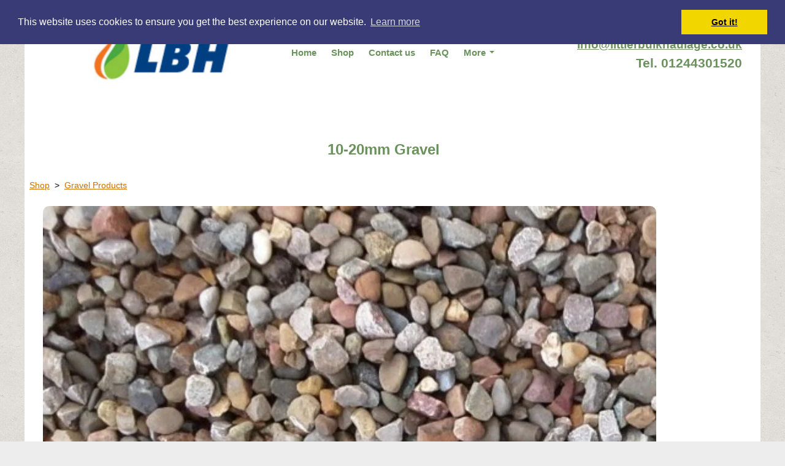

--- FILE ---
content_type: text/html; charset=utf-8
request_url: https://www.littlerbulkhaulage.co.uk/shopprices/prod_2003805-1020mm-Gravel.html
body_size: 16052
content:

<!DOCTYPE html> <!--[if lt IE 7]> <html class="no-js ie lt-ie10 lt-ie9 lt-ie8 lt-ie7"> <![endif]--> <!--[if IE 7]> <html class="no-js ie ie7 lt-ie10 lt-ie9 lt-ie8"> <![endif]--> <!--[if IE 8]> <html class="no-js ie ie8 lt-ie10 lt-ie9"> <![endif]--> <!--[if IE 9]> <html class="no-js ie ie9 lt-ie10"> <![endif]--> <!--[if gt IE 9]> <html class="no-js ie not-ie-legacy"> <![endif]--> <!--[if !IE]><!--> <html class="wdk-theme no-js font-size--med"> <!--<![endif]--> <head> <meta http-equiv="X-UA-Compatible" content="IE=edge,chrome=1" /> <meta name="viewport" content="width=device-width, initial-scale=1.0" /> <meta name="format-detection" content="telephone=no" /> <link rel="stylesheet" href="https://assetsbeta.create-cdn.net/_assets/livesites/feature/content-builder/content-builder.min.css?3b417bd0dd9b52d458a920b3f4c48892"> <title>Gravel 10-20mm</title> <meta name="keywords" content="welsh brown gravel, welsh gravel, driveway gravel, welsh gravel stone, 20mm gravel, 10mm gravel"/> <meta name="description" content="Competitively price gravel 10-20mm"/> <meta name="MSSmartTagsPreventParsing" content="TRUE"/> <link rel="shortcut icon" href="https://sites.create-cdn.net/sitefiles/15/2/2/152244/favicon.ico?4569c27aefe4347741f22a001a0788db" /> <script src="https://assetsbeta.create-cdn.net/_assets/livesites/component/common/jquery-3.7.1.min.js?2c872dbe60f4ba70fb85356113d8b35e" type="text/javascript"></script><script src="https://assetsbeta.create-cdn.net/_assets/livesites/component/common/jquery-migrate-3.5.2.min.js?88d82ba2bc432aa8ea45a71fb47ebccf" type="text/javascript"></script><script src="/include/js/loader.js?b86129961318d044721925ddf5ffef2a"></script><!-- Global site tag (gtag.js) - Google Analytics --><script type="text/javascript" src="https://www.googletagmanager.com/gtag/js?id=G-JNE452KQ6T" async></script><script type="text/javascript" >    var siteid = 152244;
    window.dataLayer = window.dataLayer || [];
    function gtag(){dataLayer.push(arguments);}
    gtag('js', new Date());
    gtag('config', 'G-JNE452KQ6T', {
      'siteid': siteid
    });

        
    $(function(){
      if (window.events) {
        var shopCurrency = 'GBP';
        window.events.on('addToBasket', function (data, source) {
          if(gtag) {
            let item_list_id = 'product_page';
            let item_list_name = 'Product Page';

            if(source === 'category_page') {
              item_list_id = 'category_page';
              item_list_name = 'Category Page';
            }

            gtag("event", "add_to_cart", {
              currency: shopCurrency,
              value: data.price * data.quantity,
              items: [
                {
                item_id: data.ID,
                item_name: data.title,
                item_list_id: item_list_id,
                item_list_name: item_list_name,
                price: data.price,
                quantity: data.quantity,
                }
              ]
            });
          }
        });

        window.events.on('removeFromBasket', function (data) {
          if(gtag) {
            gtag("event", "remove_from_cart", {
              currency: shopCurrency,
              value: data.price * data.quantity,
              items: [
                {
                item_id: data.ID,
                item_name: data.title,
                item_list_id: 'basket',
                item_list_name: 'Basket',
                price: data.price,
                quantity: data.quantity,
                }
              ]
            });
          }
        })

        window.events.on('checkoutStart', function (data) {
          if(gtag) {
            let basketItems = data.basket.map(function(product) {
              return {
                item_id: product.ID,
                item_name: product.title,
                price: product.price,
                quantity: product.quantity
              }
            });

            gtag("event", "begin_checkout", {
              value: data.amount,
              currency: data.currency,
              items: basketItems
            });
          }

        });

        window.events.on('checkoutComplete', function (data) {
          if(gtag) {
            let basketItems = data.basket.map(function(product) {
              return {
                item_id: product.ID,
                item_name: product.title,
                price: product.price,
              }
            })

            gtag("event", "purchase", {
              currency: data.currency,
              transaction_id: data.transaction_id,
              value: data.amount,
              coupon: data.discount_code,
              shipping: data.postage_price,
              items: basketItems,
            })
          }
        });

        window.events.on('productView', function (data) {
          if(gtag) {
            gtag("event", "view_item", {
              currency: shopCurrency,
              value: 0,
              items: [
                {
                item_id: data.ID,
                item_name: data.title,
                item_list_id: "product_page",
                item_list_name: "Product Page",
                price: data.price
                }
              ]
            });
          }
        })

        window.events.on('checkoutStage', function (step) {
          if(gtag) {
            gtag("event", "checkout", {
              'step': step
            });
          }
        })

        window.events.on('formSubmitting', function(data){
          if(gtag) {
            gtag("event", "form_submit", data);
          }
        });
      }
    });
</script><link rel="stylesheet" type="text/css" href="https://fonts.googleapis.com/css?display=swap&family=Montserrat:300,400,600,700"><style>@font-face {font-family: "font awesome";font-style: normal;font-weight: normal;font-display: swap;src: url("https://create-cdn.net/_assets/fonts/template-fonts/icons/fontawesome/fontawesome.eot?20141125");src: url("https://create-cdn.net/_assets/fonts/template-fonts/icons/fontawesome/fontawesome.eot?iefix&20141125") format("embedded-opentype"), url("https://create-cdn.net/_assets/fonts/template-fonts/icons/fontawesome/fontawesome.woff?20141125") format("woff"), url("https://create-cdn.net/_assets/fonts/template-fonts/icons/fontawesome/fontawesome.ttf?20141125") format("truetype"), url("https://create-cdn.net/_assets/fonts/template-fonts/icons/fontawesome/fontawesome.svg#font-awesome?20141125") format("svg"),url("https://create-cdn.net/_assets/fonts/template-fonts/icons/fontawesome/fontawesome.ttf?20141125") format("truetype")}</style><script>window.createSite = {"pageid":"2472019","currency":{"code":"GBP","pre":"&pound;","aft":""},"product":{"ID":"2003805","title":"10-20mm Gravel","shortdesc":"Driveway and Hard Standing Gravel 10-20mm","price":"880.00","sku":"","weight":"10.000","was_price":"0.00","id":"2003805"}};</script>
					  <meta property="og:type"							content="product" />
					  <meta property="og:url"							content="https://www.littlerbulkhaulage.co.uk/shopprices/prod_2003805-1020mm-Gravel.html" />
					  <link rel="canonical"								href="https://www.littlerbulkhaulage.co.uk/shopprices/prod_2003805-1020mm-Gravel.html" />
					  <meta property="og:title"							content="Gravel 10-20mm" />

					  <meta property="og:description"					content="10-20mm gravel suitable for driveway paths and patio areas. Suitable for drainage applications such as pipe bedding and in soakaway areas, a mixture of brown grey and white pebbles ideal gravel for general purpose driveway and hard standing area coverage.
&amp;nbsp;
Experience hassle-free delivery with our efficient service for aggregates! We understand the importance of timely arrivals, which is why we guarantee delivery within 72 hours directly to your site. Our reliable 8-wheel tipper ensures that you receive your loose load&amp;mdash;available in sizes from 10 to 20 tonnes&amp;mdash;without any fuss.
&amp;nbsp;
Why choose us?
&amp;nbsp;
Transparent Pricing: Enjoy our competitive prices that include VAT and free delivery within our 50-mile radius. For areas outside this zone, simply reach out for a quick quote.
&amp;nbsp;
Easy Planning: We provide detailed vehicle measurements (Width: 9 feet, Length: 28 feet, Height: 12 feet) to help you assess accessibility. Remember, the minimum reversing width is just over 9.6 feet&amp;mdash;this guarantees minimal risk to your property.
&amp;nbsp;
Professional Service: To ensure a smooth process, an able-bodied person must be present to receive and sign for the delivery. If this isn't possible, just mark the designated delivery point clearly.
&amp;nbsp;
Don&amp;rsquo;t risk delays or complications! Contact us&amp;nbsp; if your property has access restrictions or if you need assistance choosing the right materials. Our dedicated team is here to help make your project a success!
&amp;nbsp;
Please note that deliveries are made Monday through Friday from 8:00 AM to 4:00 PM, so plan accordingly&amp;mdash;there are no timed deliveries or weekend services. Make sure you're ordering the correct materials before completing your purchase for a seamless experience. Order now and let us handle the heavy lifting!
&amp;nbsp;
&amp;nbsp;
&amp;nbsp;" />
					  <meta property="og:site_name"						content="Littler Bulk Haulage" />

					  <meta property="product:retailer_title"			content="Littler Bulk Haulage" />
					  <meta property="product:product_link"				content="https://www.littlerbulkhaulage.co.uk/shopprices/prod_2003805-1020mm-Gravel.html" />
					  <meta property="product:retailer_part_no"			content="" />

					  <meta property="product:price:amount"				content="880.00" />
					  <meta property="product:price:currency"			content="GBP" />
					  <meta name="twitter:card" content="product" />

					  <meta property="twitter:data1"					content="880.00 GBP" />
					  <meta property="twitter:label1"					content="PRICE" />
						<meta property="twitter:data2"					content="Driveway and Hard Standing Gravel 10-20mm" />
	 					<meta property="twitter:label2"					content="DESCRIPTION" /> <meta property="og:image"			content="https://sites.create-cdn.net/siteimages/15/2/2/152244/17/2/4/17241742/1000x564.jpg?1553692250" /><meta property="product:weight:value"				content="10.000" />
								<meta property="product:weight:units"				content="kg" /> <meta property="product:availability"						content="instock" /><script type="application/ld+json">{"@context":"http:\/\/schema.org","@type":"Product","description":"10-20mm gravel suitable for driveway paths and patio areas. Suitable for drainage applications such as pipe bedding and in soakaway areas, a mixture of brown grey and white pebbles ideal gravel for general purpose driveway and hard standing area coverage.\r\n&amp;nbsp;\r\nExperience hassle-free delivery with our efficient service for aggregates! We understand the importance of timely arrivals, which is why we guarantee delivery within 72 hours directly to your site. Our reliable 8-wheel tipper ensures that you receive your loose load&amp;mdash;available in sizes from 10 to 20 tonnes&amp;mdash;without any fuss.\r\n&amp;nbsp;\r\nWhy choose us?\r\n&amp;nbsp;\r\nTransparent Pricing: Enjoy our competitive prices that include VAT and free delivery within our 50-mile radius. For areas outside this zone, simply reach out for a quick quote.\r\n&amp;nbsp;\r\nEasy Planning: We provide detailed vehicle measurements (Width: 9 feet, Length: 28 feet, Height: 12 feet) to help you assess accessibility. Remember, the minimum reversing width is just over 9.6 feet&amp;mdash;this guarantees minimal risk to your property.\r\n&amp;nbsp;\r\nProfessional Service: To ensure a smooth process, an able-bodied person must be present to receive and sign for the delivery. If this isn't possible, just mark the designated delivery point clearly.\r\n&amp;nbsp;\r\nDon&amp;rsquo;t risk delays or complications! Contact us&amp;nbsp; if your property has access restrictions or if you need assistance choosing the right materials. Our dedicated team is here to help make your project a success!\r\n&amp;nbsp;\r\nPlease note that deliveries are made Monday through Friday from 8:00 AM to 4:00 PM, so plan accordingly&amp;mdash;there are no timed deliveries or weekend services. Make sure you're ordering the correct materials before completing your purchase for a seamless experience. Order now and let us handle the heavy lifting!\r\n&amp;nbsp;\r\n&amp;nbsp;\r\n&amp;nbsp;","name":"10-20mm Gravel","image":"https:\/\/sites.create-cdn.net\/siteimages\/15\/2\/2\/152244\/17\/2\/4\/17241742\/1000x564.jpg?1553692250","offers":{"@type":"Offer","priceCurrency":"GBP","price":"880.00","availability":"http:\/\/schema.org\/InStock","shippingDetails":{"@type":"OfferShippingDetails","weight":{"@type":"QuantitativeValue","value":"10.000","unitCode":"KGM"}}},"weight":{"@type":"QuantitativeValue","value":"10.000","unitCode":"KGM"}}</script><link rel="stylesheet" href="https://assetsbeta.create-cdn.net/_assets/livesites/component/modal/modal.min.css?0712ddff8bb7c2ec4838ba17b29103f7" /><link rel="stylesheet" href="https://assetsbeta.create-cdn.net/_assets/livesites/component/session/session.min.css?d14ed9b57555828f24e1c7c78a5bfc7b" /><script type="text/javascript" src="https://assetsbeta.create-cdn.net/_assets/livesites/component/modal/modal.min.js?66520fc5d9421d9b4022a8910d693cbe" async></script><script src="https://assetsbeta.create-cdn.net/_assets/livesites/component/session/session.min.js?e9b6512c3cd27c880a4cc1ed03166ee2" defer></script><script src="https://assetsbeta.create-cdn.net/_assets/livesites/component/page-events/page-events.min.js?64345003a6529e9ec6053cb77419e3db"></script><!-- Google tag (gtag.js) --> <script async src="https://www.googletagmanager.com/gtag/js?id=AW-327896042"></script> <script>
  window.dataLayer = window.dataLayer || [];
  function gtag(){dataLayer.push(arguments);}
  gtag('js', new Date());

  gtag('config', 'AW-327896042');
</script> <!-- Google tag (gtag.js) --> <script async src="https://www.googletagmanager.com/gtag/js?id=G-ZXY902HP1T"></script> <script>
  window.dataLayer = window.dataLayer || [];
  function gtag(){dataLayer.push(arguments);}
  gtag('js', new Date());

  gtag('config', 'G-ZXY902HP1T');
</script> <meta name="google-site-verification" content="tZX2wPMKwTV3xmHxQqewdhluJpQ3QUXcyho_FDTw8ag" /><link rel="stylesheet" type="text/css" href="//cdnjs.cloudflare.com/ajax/libs/cookieconsent2/3.0.3/cookieconsent.min.css"> <script src="//cdnjs.cloudflare.com/ajax/libs/cookieconsent2/3.0.3/cookieconsent.min.js"></script> <script>
window.addEventListener("load", function(){
window.cookieconsent.initialise({
  "palette": {
    "popup": {
      "background": "#383b75"
    },
    "button": {
      "background": "#f1d600"
    }
  },
  "position": "top",
  "content": {
    "href": "https://www.littlerbulkhaulage.co.uk/privacy.html"
  }
})});
</script> <!-- Global site tag (gtag.js) - Google Analytics --> <script async src="https://www.googletagmanager.com/gtag/js?id=UA-135899103-2"></script> <script>
  window.dataLayer = window.dataLayer || [];
  function gtag(){dataLayer.push(arguments);}
  gtag('js', new Date());

  gtag('config', 'UA-135899103-2');
</script> <script data-ad-client="ca-pub-9003257904711820" async src="https://pagead2.googlesyndication.com/pagead/js/adsbygoogle.js"></script> <!-- Global site tag (gtag.js) - Google Ads: 1026990436 --> <script async src="https://www.googletagmanager.com/gtag/js?id=AW-1026990436"></script> <script>
  window.dataLayer = window.dataLayer || [];
  function gtag(){dataLayer.push(arguments);}
  gtag('js', new Date());

  gtag('config', 'AW-1026990436');
</script> <!-- Event snippet for Contact Form conversion page --> <script>
  gtag('event', 'conversion', {'send_to': 'AW-1026990436/zPdBCNPY850BEOTC2ukD'});
</script> <!-- Global site tag (gtag.js) - Google Ads: 1026990436 --> <script async src="https://www.googletagmanager.com/gtag/js?id=AW-1026990436"></script> <script>
  window.dataLayer = window.dataLayer || [];
  function gtag(){dataLayer.push(arguments);}
  gtag('js', new Date());

  gtag('config', 'AW-1026990436');
</script> <script>
  gtag('event', 'page_view', {
    'send_to': 'AW-1026990436',
    'value': 'replace with value',
    'items': [{
      'id': 'replace with value',
      'google_business_vertical': 'retail'
    }]
  });<script src="https://assetsbeta.create-cdn.net/_assets/livesites/component/basket/basket.min.js?e1679b6159bb71c40ac7e4cf026ab9d4" async type="text/javascript"></script><link rel='stylesheet' href='/theme.min.css?b86129961318d044721925ddf5ffef2a' type='text/css' /><link rel="stylesheet" type="text/css" href="/palette.css?b86129961318d044721925ddf5ffef2a" media="screen"><!--Theme JS--><script type="text/javascript">function detect_ie(){var e=window.navigator.userAgent,t=e.indexOf("MSIE ");if(t>0){parseInt(e.substring(t+5,e.indexOf(".",t)),10);document.querySelector("html").className+=" ie"}else{if(e.indexOf("Trident/")>0){var n=e.indexOf("rv:");parseInt(e.substring(n+3,e.indexOf(".",n)),10);document.querySelector("html").className+=" ie"}else{var d=e.indexOf("Edge/");if(!(d>0))return document.querySelector("html").className+=" not-ie",!1;parseInt(e.substring(d+5,e.indexOf(".",d)),10);document.querySelector("html").className+=" edge"}}}function hasFlexGapSupport(){const e=document.createElement("div");e.style.display="flex",e.style.flexDirection="column",e.style.rowGap="1px",e.appendChild(document.createElement("div")),e.appendChild(document.createElement("div")),document.body.appendChild(e);const t=1===e.scrollHeight;return e.parentNode.removeChild(e),t}document.addEventListener("DOMContentLoaded",(function(){detect_ie();/iPad|iPhone|iPod/.test(navigator.userAgent)&&!window.MSStream&&!hasFlexGapSupport()&&document.documentElement.classList.add("flex-gap-not-supported")}));</script><script type="application/ld+json">
				{
				  "@context": "http://schema.org",
				  "@type": "WebSite",
				  "url": "https://www.littlerbulkhaulage.co.uk/",
				  "potentialAction": {
				    "@type": "SearchAction",
				    "target": "https://www.littlerbulkhaulage.co.uk/shop/search.php?q={search_term_string}",
				    "query-input": "required name=search_term_string"
				  }
				}</script><script>!function(e,t,n){function r(e,t){return typeof e===t}function s(){var e,t,n,s,i,o,a;for(var l in w)if(w.hasOwnProperty(l)){if(e=[],t=w[l],t.name&&(e.push(t.name.toLowerCase()),t.options&&t.options.aliases&&t.options.aliases.length))for(n=0;n<t.options.aliases.length;n++)e.push(t.options.aliases[n].toLowerCase());for(s=r(t.fn,"function")?t.fn():t.fn,i=0;i<e.length;i++)o=e[i],a=o.split("."),1===a.length?S[a[0]]=s:(!S[a[0]]||S[a[0]]instanceof Boolean||(S[a[0]]=new Boolean(S[a[0]])),S[a[0]][a[1]]=s),y.push((s?"":"no-")+a.join("-"))}}function i(e){var t=b.className,n=S._config.classPrefix||"";if(x&&(t=t.baseVal),S._config.enableJSClass){var r=new RegExp("(^|\\s)"+n+"no-js(\\s|$)");t=t.replace(r,"$1"+n+"js$2")}S._config.enableClasses&&(t+=" "+n+e.join(" "+n),x?b.className.baseVal=t:b.className=t)}function o(){return"function"!=typeof t.createElement?t.createElement(arguments[0]):x?t.createElementNS.call(t,"http://www.w3.org/2000/svg",arguments[0]):t.createElement.apply(t,arguments)}function a(e){return e.replace(/([a-z])-([a-z])/g,function(e,t,n){return t+n.toUpperCase()}).replace(/^-/,"")}function l(){var e=t.body;return e||(e=o(x?"svg":"body"),e.fake=!0),e}function f(e,n,r,s){var i,a,f,u,c="modernizr",d=o("div"),p=l();if(parseInt(r,10))for(;r--;)f=o("div"),f.id=s?s[r]:c+(r+1),d.appendChild(f);return i=o("style"),i.type="text/css",i.id="s"+c,(p.fake?p:d).appendChild(i),p.appendChild(d),i.styleSheet?i.styleSheet.cssText=e:i.appendChild(t.createTextNode(e)),d.id=c,p.fake&&(p.style.background="",p.style.overflow="hidden",u=b.style.overflow,b.style.overflow="hidden",b.appendChild(p)),a=n(d,e),p.fake?(p.parentNode.removeChild(p),b.style.overflow=u,b.offsetHeight):d.parentNode.removeChild(d),!!a}function u(e,t){return!!~(""+e).indexOf(t)}function c(e,t){return function(){return e.apply(t,arguments)}}function d(e,t,n){var s;for(var i in e)if(e[i]in t)return n===!1?e[i]:(s=t[e[i]],r(s,"function")?c(s,n||t):s);return!1}function p(e){return e.replace(/([A-Z])/g,function(e,t){return"-"+t.toLowerCase()}).replace(/^ms-/,"-ms-")}function v(t,n,r){var s;if("getComputedStyle"in e){s=getComputedStyle.call(e,t,n);var i=e.console;if(null!==s)r&&(s=s.getPropertyValue(r));else if(i){var o=i.error?"error":"log";i[o].call(i,"getComputedStyle returning null, its possible modernizr test results are inaccurate")}}else s=!n&&t.currentStyle&&t.currentStyle[r];return s}function m(t,r){var s=t.length;if("CSS"in e&&"supports"in e.CSS){for(;s--;)if(e.CSS.supports(p(t[s]),r))return!0;return!1}if("CSSSupportsRule"in e){for(var i=[];s--;)i.push("("+p(t[s])+":"+r+")");return i=i.join(" or "),f("@supports ("+i+") { #modernizr { position: absolute; } }",function(e){return"absolute"==v(e,null,"position")})}return n}function g(e,t,s,i){function l(){c&&(delete P.style,delete P.modElem)}if(i=!r(i,"undefined")&&i,!r(s,"undefined")){var f=m(e,s);if(!r(f,"undefined"))return f}for(var c,d,p,v,g,h=["modernizr","tspan","samp"];!P.style&&h.length;)c=!0,P.modElem=o(h.shift()),P.style=P.modElem.style;for(p=e.length,d=0;d<p;d++)if(v=e[d],g=P.style[v],u(v,"-")&&(v=a(v)),P.style[v]!==n){if(i||r(s,"undefined"))return l(),"pfx"!=t||v;try{P.style[v]=s}catch(y){}if(P.style[v]!=g)return l(),"pfx"!=t||v}return l(),!1}function h(e,t,n,s,i){var o=e.charAt(0).toUpperCase()+e.slice(1),a=(e+" "+z.join(o+" ")+o).split(" ");return r(t,"string")||r(t,"undefined")?g(a,t,s,i):(a=(e+" "+j.join(o+" ")+o).split(" "),d(a,t,n))}var y=[],w=[],C={_version:"3.4.0",_config:{classPrefix:"",enableClasses:!0,enableJSClass:!0,usePrefixes:!0},_q:[],on:function(e,t){var n=this;setTimeout(function(){t(n[e])},0)},addTest:function(e,t,n){w.push({name:e,fn:t,options:n})},addAsyncTest:function(e){w.push({name:null,fn:e})}},S=function(){};S.prototype=C,S=new S,S.addTest("eventlistener","addEventListener"in e),S.addTest("svg",!!t.createElementNS&&!!t.createElementNS("http://www.w3.org/2000/svg","svg").createSVGRect);var b=t.documentElement;S.addTest("classlist","classList"in b);var x="svg"===b.nodeName.toLowerCase();S.addTest("srcset","srcset"in o("img")),S.addTest("inlinesvg",function(){var e=o("div");return e.innerHTML="<svg/>","http://www.w3.org/2000/svg"==("undefined"!=typeof SVGRect&&e.firstChild&&e.firstChild.namespaceURI)});var T=function(){function e(e,t){var s;return!!e&&(t&&"string"!=typeof t||(t=o(t||"div")),e="on"+e,s=e in t,!s&&r&&(t.setAttribute||(t=o("div")),t.setAttribute(e,""),s="function"==typeof t[e],t[e]!==n&&(t[e]=n),t.removeAttribute(e)),s)}var r=!("onblur"in t.documentElement);return e}();C.hasEvent=T;var E=C.testStyles=f,_=function(){var e=navigator.userAgent,t=e.match(/w(eb)?osbrowser/gi),n=e.match(/windows phone/gi)&&e.match(/iemobile\/([0-9])+/gi)&&parseFloat(RegExp.$1)>=9;return t||n}();_?S.addTest("fontface",!1):E('@font-face {font-family:"font";src:url("https://")}',function(e,n){var r=t.getElementById("smodernizr"),s=r.sheet||r.styleSheet,i=s?s.cssRules&&s.cssRules[0]?s.cssRules[0].cssText:s.cssText||"":"",o=/src/i.test(i)&&0===i.indexOf(n.split(" ")[0]);S.addTest("fontface",o)}),S.addTest("details",function(){var e,t=o("details");return"open"in t&&(E("#modernizr details{display:block}",function(n){n.appendChild(t),t.innerHTML="<summary>a</summary>b",e=t.offsetHeight,t.open=!0,e=e!=t.offsetHeight}),e)});var R="Moz O ms Webkit",z=C._config.usePrefixes?R.split(" "):[];C._cssomPrefixes=z;var L=function(t){var r,s=prefixes.length,i=e.CSSRule;if("undefined"==typeof i)return n;if(!t)return!1;if(t=t.replace(/^@/,""),r=t.replace(/-/g,"_").toUpperCase()+"_RULE",r in i)return"@"+t;for(var o=0;o<s;o++){var a=prefixes[o],l=a.toUpperCase()+"_"+r;if(l in i)return"@-"+a.toLowerCase()+"-"+t}return!1};C.atRule=L;var j=C._config.usePrefixes?R.toLowerCase().split(" "):[];C._domPrefixes=j;var N={elem:o("modernizr")};S._q.push(function(){delete N.elem});var P={style:N.elem.style};S._q.unshift(function(){delete P.style}),C.testAllProps=h;var A=C.prefixed=function(e,t,n){return 0===e.indexOf("@")?L(e):(e.indexOf("-")!=-1&&(e=a(e)),t?h(e,t,n):h(e,"pfx"))};S.addTest("objectfit",!!A("objectFit"),{aliases:["object-fit"]}),s(),i(y),delete C.addTest,delete C.addAsyncTest;for(var k=0;k<S._q.length;k++)S._q[k]();e.Modernizr=S}(window,document);
function jsload(e,t){if(0===e.indexOf("/_assets/")&&(e=createCDNPath+e),jsload_files.indexOf(e)===-1){if("function"==typeof t){var s=document.createElement("script"),a=document.getElementsByTagName("script")[0];s.src=e,a.parentNode.insertBefore(s,a),t&&(s.onload=t)}else document.write(unescape('%3Cscript src="'+e+'"%3E%3C/script%3E'));jsload_files.push(e)}}var jsload_files=[];if("undefined"==typeof createCDNPath)var createCDNPath="https://create-cdn.net";

		 	if( ! Modernizr.classlist ){
				jsload('/_assets/shared/component/polyfill-classlist/polyfill-classlist.min.js');
		 	}
		

		 	if( ! Modernizr.eventlistener ){
				jsload('/_assets/shared/component/polyfill-eventlistener/polyfill-eventlistener.min.js');
		 	}</script> <style>
      body, .font--content { font-family: "arial"; }
				.font--heading { font-family: "arial"; }
				.font--logo { font-family: "montserrat"; }
				.i { font-family: "font awesome" ; }      /* A comment to stop the syntax highlighting from breaking */

      /* Add the template background options */

      html {<!--WDK: templateoption:templatebg-->
      }</style> <link rel="stylesheet" href="https://create-cdn.net/_assets/livesites/component/csswizardry-grids-responsive/csswizardry-grids-responsive.min.css?20150528"> <!--[if lt IE 9]> <script src="https://create-cdn.net/_assets/livesites/component/html5shiv/html5shiv.min.js"></script> <![endif]--> <script>
      var firstBlock, headerBlock, blockContent
      function incorporateHeader() {
        // First-run setup
        if (!headerBlock) {
          firstBlock = document.querySelector('.block--incorporate-header')
          // If there's a sub-block, use that.
          if (firstBlock.querySelector('.block')) {
            firstBlock = firstBlock.querySelector('.block')
          }

          blockContent = firstBlock.getElementsByClassName('block__content')[0]
          if (!blockContent) {
            blockContent = firstBlock
          }
          headerBlock = document.getElementById('site-navigation')
          // Split and find as running the regex directly on className did not work.
          var firstBlockPalette = firstBlock.className.split(' ').find(function (e) {
            return /^palette-[a-zA-Z0-9_-]+$/.test(e)
          })
          var headerBlocks = headerBlock.children
          for (var i = 0; i < headerBlocks.length; i++) {
            //Remove existing palette class
            headerBlocks[i].className.replace(/(s|^)palette-[a-zA-Z0-9_-]+($|s)/, ' ')
            if (firstBlockPalette) {
              headerBlocks[i].classList.add(firstBlockPalette)
            }
          }
          // The header now needs the incorporated class
          headerBlock.classList.add('header--incorporated')
          // Re-run on resize
          window.addEventListener('resize', incorporateHeader, true)
          // Run again when things have finished running
          window.setTimeout(incorporateHeader, 0)

          var headerImages = headerBlock.querySelectorAll('img')
          for (var i = 0; i < headerImages.length; i++) {
            var image = headerImages[i]
            image.addEventListener('load', incorporateHeader)
          }
        }
        var headerHeight = headerBlock.scrollHeight
        document.body.style.setProperty('--header-height', headerHeight + 'px')
      }</script> </head> <body class="wdk_columnCount_0 has-banner--type-text has-wallpaper has-wallpaper--full page-type-shop has-shop heading--small button--round theme--button-round theme--corner-round theme--corner-radius-medium theme--card-solid theme--divider-solid theme--link-underline wdk-theme-body template-rwd template-structure-167"> <div id="site-wrapper" class="site-wrapper"> <header id="site-navigation" class="site-header is-content-builder"> <span class="rendered-assets"><link href="https://assetsbeta.create-cdn.net/_assets/livesites/feature/content-builder/static/css/sticky-header.min.css?3.110.1" rel="stylesheet" /></span><section data-save-timestamp="1742130034456" id="block_13645269" data-cb-blocktype="InlineHeaderMenuCentred" data-cb-version="3.110.1" data-menu-type="text-links" data-plugin="create" class="block block--full-width js-block--block_1 block--pad-top-25 block--pad-bottom-25 b-header block--header InlineHeaderMenuCentred block--horizontal-content-left has-sticky-header"><!----> <div class="block__content"><div class="b-container-wrapper"><div class="b-container"><div class="b-row"><div class="b-col-12"><div class="b-header__item-wrapper has-items-inline--md is-aligned-left"><div class="b-header__item b-flex--grow-1 has-nested-items"><div class="s-navigation b-header__item-wrapper has-items-inline--xs is-aligned-center is-nested"><div itemscope="itemscope" itemtype="http://schema.org/Organization" class="b-header__item b-line-height--0 is-logo"><a data-name="logo" itemprop="url" href="/" data-element="EditableCreateLogo" class="editable-element editable-element--logo logo-container"><!----> <figure data-name="logo-image" data-imagesize="100" data-element="EditableImage" itemprop="logo" class="editable-element editable-element--image b-img has-max-sizes" style="--image-size:100;--image-width-max:375px;--image-height-max:110px;"><div class="editable-element--image--original editable-element--image--cover"><img src="https://sites.create-cdn.net/siteimages/15/2/2/152244/20/4/1/20419683/1268x600.png?1677929622" data-id="20419683" alt="Littler Bulk Haulage" sizes="(min-width: 1268px) 1268px, 100vw" class="logo logo--image cb-editable-img" style="object-position:50% 50%;font-family:'object-fit: cover; object-position: 50% 50%;';" loading="eager" data-pin-media="https://sites.create-cdn.net/siteimages/15/2/2/152244/20/4/1/20419683/1268x600.png?1677929622" srcset="https://sites.create-cdn.net/siteimages/15/2/2/152244/20/4/1/20419683/1268x600.png?1677929622 1268w, https://sites.create-cdn.net/siteimages/15/2/2/152244/20/4/1/20419683/1000x473.png?1677929622 1000w, https://sites.create-cdn.net/siteimages/15/2/2/152244/20/4/1/20419683/500x237.png?1677929622 500w, https://sites.create-cdn.net/siteimages/15/2/2/152244/20/4/1/20419683/350x166.png?1677929622 350w, https://sites.create-cdn.net/siteimages/15/2/2/152244/20/4/1/20419683/200x95.png?1677929622 200w, https://sites.create-cdn.net/siteimages/15/2/2/152244/20/4/1/20419683/50x24.png?1677929622 50w" width="1268" height="600" data-final-tag="true"></div></figure></a></div> <div id="site-menu" role="navigation" class="b-header__item b-flex--grow-1 b-line-height--0"><div data-name="navigation" class="text-center"><span class="b-display-contents--xs"><div data-name="nav" data-element="EditableNavigation" class="s-navigation__menu js-menu-nav-container editable-element editable-element--menu is-aligned-right-on-mobile" style="font-size:1rem;"><button type="button" class="s-menu-icon hamburger hamburger--squeeze uneditable-element js-mobile-open"><span aria-hidden="true" class="hamburger-box"><span class="hamburger-inner icon"></span></span></button> <nav data-name="menu" class="js-menu-nav b-line-height--0 s-menu s-menu--reset-margin"><button type="button" class="s-menu-close hamburger hamburger--squeeze is-active js-mobile-inside-close b-padding-y-30--xs b-padding-x-30--xs b-line-height--xs"><span aria-hidden="true" class="hamburger-box"><span class="hamburger-inner icon"></span></span></button> <div class="s-menu-container js-menu-container"><span class="js-menu__container-block_1_sticky--false b-display-inline-block--md s-menu--loading"> <ul class="js-menu  "> <li class="js-menu__more-item-block_1_sticky--false "> <a  href="/">
                    Home                  </a> </li> <li class="js-menu__more-item-block_1_sticky--false "> <a  href="/shopprices/">
                    Shop                  </a> </li> <li class="js-menu__more-item-block_1_sticky--false "> <a  href="/contactus.html">
                    Contact us                  </a> </li> <li class="js-menu__more-item-block_1_sticky--false "> <a  href="/questions-answers">
                    FAQ                  </a> </li> <li class="js-menu__more-item-block_1_sticky--false "> <a  href="/about-us.html">
                    About Us                  </a> <ul class="js-menu  "> <li class="js-menu__more-item-block_1_sticky--false "> <a  href="/leave-a-review">
                    Leave a Review                  </a> </li> <li class="js-menu__more-item-block_1_sticky--false "> <a  href="/reviews/">
                    Testimonials                  </a> <ul class="js-menu  "> <li class="js-menu__more-item-block_1_sticky--false "> <a  href="/links.html">
                    Links                  </a> </li> </ul> </li> </ul> </li> <li class="js-menu__more-item-block_1_sticky--false "> <a  href="/delivery.html">
                    Delivery Info                  </a> </li> <li class="js-menu__more-container-block_1_sticky--false b-display-none--xs"> <a>More</a> <ul></ul> </li> </ul> </span></div> </nav></div></span></div></div> <div class="b-header__item is-hidden-on-mobile" style="display:none;"><!----></div> <div class="b-header__item b-flex--shrink-0 b-line-height--0 is-hidden-on-mobile" style="display:none;"><!----></div> <div class="b-header__item b-flex--shrink-0 b-line-height--0"><ul data-name="account-shop-icons" data-element="EditableAccountShopIcons" class="b-account-shop-icons sm sm-shop b-line-height--0"><!----> <li data-name="shopbasket" data-sm-reverse="true" data-element="EditableShopBasket" class="editable-element editable-element--shop-basket shop-basket sm-shop-toggle-wrapper"></li></ul></div> <div class="b-header__item b-flex--shrink-0 is-hidden-on-mobile" style="display:none;"><!----></div></div></div> <div class="b-header__item b-flex--shrink-0 b-text-right--xs is-full-row-on-mobile"><div data-name="tagline-text" data-element="EditableText" class="editable-element editable-element--text text b-p-tag-reset--last" style="font-size:1.25rem;"><div><p><a class="link" title="Contact us" href="/cdn-cgi/l/email-protection#0861666e674864617c7c646d7a6a7d646360697d64696f6d266b67267d63377b7d6a626d6b7c354b67667c696b7c2d3a387d7b2d3a386e677a2d3a3865677a6d2d3a3861666e6765697c616766" data-type="email" data-email="info@littlerbulkhaulage.co.uk" data-subject="Contact us for more infomation"><strong><span class="__cf_email__" data-cfemail="cca5a2aaa38ca0a5b8b8a0a9beaeb9a0a7a4adb9a0adaba9e2afa3e2b9a7">[email&#160;protected]</span></strong></a></p></div></div> <div data-name="tagline-heading" data-element="EditableHeading" class="editable-element editable-element--heading"><h4 class="heading font--heading b-margin-b-0--xs heading font--heading heading--beta has-style-undefined has-style-undefined"><span class="heading-utility">Tel. 01244301520</span></h4></div></div></div></div></div></div></div></div> </section><span class="rendered-assets"><script data-cfasync="false" src="/cdn-cgi/scripts/5c5dd728/cloudflare-static/email-decode.min.js"></script><script src="https://assetsbeta.create-cdn.net/_assets/livesites/feature/content-builder/static/js/sticky-header.min.js?3.110.1"></script> <script src="https://assetsbeta.create-cdn.net/_assets/livesites/feature/content-builder/static/js/jquery.smartmenus-1.2.1.min.js?3.110.1"></script> <script src="https://assetsbeta.create-cdn.net/_assets/livesites/feature/content-builder/static/js/menu-resize.min.js?3.110.1"></script></span><span class="rendered-assets"><script>initMenuResize("js-menu__container-block_1_sticky--false", "js-menu__more-container-block_1_sticky--false")</script></span> </header> <main id="site-content" class="structure__item structure__item--page site-content"> <div class="structure__item__utility clearfix"> <div role="main" class="site-main"> <h1
              class="site-main__page-title wdk_content-pagetitle heading heading--alpha font--heading"
            > <span class="heading__utility">10-20mm Gravel</span> </h1>
            <!--WDK Start Product-->

<link href="https://assetsbeta.create-cdn.net/_assets/livesites/feature/shop-product/shop-product.min.css?77d5d93d0204ac13dafcde969d6d764b" rel="stylesheet" type="text/css" />
<style>
  .container-mimic {
    width: 100%;
    max-width: 1170px;
    padding-inline: 30px;
    margin-inline: auto;
  }

  .container-mimic:has(.block) {
    max-width: none;
    padding-inline: 0;
  }

  .site-wrapper .site-main__page-title {
    margin-inline: auto;
  }

  .structure__item__utility {
    padding-inline: unset;
    max-width: unset;
    list-style: none;
  }

  @media (min-width: 992px) {
    .summary-col {
      max-width: 400px;
      flex-shrink: 0;
    }
  }
</style>


<script>
  function setFeatured(url, alt, index) {
    $('#featimg')[0].src = url;
    $('#featimg')[0].alt = alt;
    $('#featimg').data('index', index);
  }
</script>

<link rel="stylesheet"
  href="https://assetsbeta.create-cdn.net/_assets/livesites/component/magnific-popup/magnific-popup.min.css?20170328" media="screen">
<script src="https://assetsbeta.create-cdn.net/_assets/livesites/component/magnific-popup/magnific-popup.min.js"></script>
<script>
  $(function () {
    var lightbox_array = [];
    var images_array =   [{"sizes":{"50,28":"https:\/\/sites.create-cdn.net\/siteimages\/15\/2\/2\/152244\/17\/2\/4\/17241742\/50x28.jpg","200,113":"https:\/\/sites.create-cdn.net\/siteimages\/15\/2\/2\/152244\/17\/2\/4\/17241742\/200x113.jpg","350,197":"https:\/\/sites.create-cdn.net\/siteimages\/15\/2\/2\/152244\/17\/2\/4\/17241742\/350x197.jpg","500,282":"https:\/\/sites.create-cdn.net\/siteimages\/15\/2\/2\/152244\/17\/2\/4\/17241742\/500x282.jpg","1000,564":"https:\/\/sites.create-cdn.net\/siteimages\/15\/2\/2\/152244\/17\/2\/4\/17241742\/1000x564.jpg","1604,905":"https:\/\/sites.create-cdn.net\/siteimages\/15\/2\/2\/152244\/17\/2\/4\/17241742\/1604x905.jpg"},"title":"10-20mm Welsh Brown Gravel"},{"sizes":{"50,28":"https:\/\/sites.create-cdn.net\/siteimages\/15\/2\/2\/152244\/20\/4\/1\/20410359\/50x28.jpg","200,113":"https:\/\/sites.create-cdn.net\/siteimages\/15\/2\/2\/152244\/20\/4\/1\/20410359\/200x113.jpg","360,203":"https:\/\/sites.create-cdn.net\/siteimages\/15\/2\/2\/152244\/20\/4\/1\/20410359\/360x203.jpg"},"title":"10-20mm Gravel"}];
    //We have each individual image. The title we want to grab is at this stage.
    $(images_array).each(function (index) {
      var title = this['title'];
      var size_array = this['sizes']
      image_size:
      for (index in size_array) {
        var dims = index.split(',');
        if (dims[0] >= document.documentElement.clientWidth && dims[1] >= document.documentElement.clientHeight) {
          var src = size_array[index];
          break image_size;
        }
      };
      if (src === undefined) {
        var src = size_array[index];
      }
      lightbox_array.push({
        'src': src,
        'title': title
      });
    });

    $('#featimg').magnificPopup({
      items: lightbox_array,
      gallery: {
        enabled: true
      },
      type: 'image'
    });
    $('#featimg').click(function () {
      $(this).magnificPopup('goTo', $(this).data('index'));
    });

    // Add an active class to the first image thumbnail
    $('.product-item__gallery__image-thumb').first().addClass('product-item__gallery__image-thumb--active');

    // Move the active class to the selected image when clicked
    $('.product-item__gallery__image-thumb').click(function () {

      $('.product-item__gallery__image-thumb--active').removeClass('product-item__gallery__image-thumb--active');
      $(this).addClass('product-item__gallery__image-thumb--active')
    })
  });
</script>


<section
  class="section product product--image-narrow product--has-no-basket product--has-image">
  <div class="container-mimic">
    <p class="breadCrumb"><a href='./'>Shop</a> &gt; <a href='cat_434652-Gravel-Products.html'>Gravel Products</a></p>

    
      </div>

  <article>
    <div class="b-container product">
      <div class="b-row">
                <div class="b-col-12 b-col-md-6 b-col-lg-8">
          <div class="product-item__gallery">
            <div class="product-item__gallery__image-main">
              <div class="product-item__gallery__image-wrapper">
                <img id="featimg"
                  src="https://sites.create-cdn.net/siteimages/15/2/2/152244/17/2/4/17241742/1000x564.jpg?1553692250"
                  class="photo u-photo photo--lightbox landscape"
                  alt="10-20mm Welsh Brown Gravel" data-index="0" />
              </div>
            </div>
                        <ul class="product-item__gallery__image-list cf">
                            <li class="product-item__gallery__image-thumb"
                style="background-image: url(https://sites.create-cdn.net/siteimages/15/2/2/152244/17/2/4/17241742/200x113.jpg?1553692250); filter: progid:DXImageTransform.Microsoft.AlphaImageLoader(src='https://sites.create-cdn.net/siteimages/15/2/2/152244/17/2/4/17241742/200x113.jpg?1553692250', sizingMethod='scale');"
                onclick="setFeatured('https://sites.create-cdn.net/siteimages/15/2/2/152244/17/2/4/17241742/1000x564.jpg?1553692250', '10-20mm Welsh Brown Gravel', $( 'ul.product-item__gallery__image-list>li' ).index( this ))">
                <span>10-20mm Welsh Brown Gravel</span>
              </li>
                             <li class="product-item__gallery__image-thumb"
                style="background-image: url(https://sites.create-cdn.net/siteimages/15/2/2/152244/20/4/1/20410359/200x113.jpg?1677583921); filter: progid:DXImageTransform.Microsoft.AlphaImageLoader(src='https://sites.create-cdn.net/siteimages/15/2/2/152244/20/4/1/20410359/200x113.jpg?1677583921', sizingMethod='scale');"
                onclick="setFeatured('https://sites.create-cdn.net/siteimages/15/2/2/152244/20/4/1/20410359/360x203.jpg?1677583921', '10-20mm Gravel', $( 'ul.product-item__gallery__image-list>li' ).index( this ))">
                <span>10-20mm Gravel</span>
              </li>
                           </ul>
                      </div>
        </div>
        
        <div class="b-col-12  b-col-md-6 b-col-lg-4">
          <div class="grid">
            <div
              class="grid__item one-wholelap-and-up-one-whole">
              <ul class="multi-list product-item__details">
                <li class="all-cols">
                  <h3 class="fn name p-name">10-20mm Gravel</h3>
                </li>

                
                                <li class="all-cols"><span
                    class="description e-description">Driveway and Hard Standing Gravel 10-20mm</span></li>
                                              </ul>
            </div>          </div>
        </div>
      </div>
    </div>

    <div class="product-item__footer">
      <div class="container-mimic hide-if-empty"><!--
        --></div>
            <div class="description e-description container-mimic"><p><span style="font-family: arial, helvetica, sans; font-size: 12pt;">10-20mm gravel suitable for driveway paths and patio areas. Suitable for drainage applications such as pipe bedding and in soakaway areas, a mixture of brown grey and white pebbles ideal gravel for general purpose driveway and hard standing area coverage.</span></p>
<p>&nbsp;</p>
<div>Experience hassle-free delivery with our efficient service for aggregates! We understand the importance of timely arrivals, which is why we guarantee delivery within 72 hours directly to your site. Our reliable 8-wheel tipper ensures that you receive your loose load&mdash;available in sizes from 10 to 20 tonnes&mdash;without any fuss.</div>
<p>&nbsp;</p>
<div><span style="font-size: 12pt;">Why choose us?</span></div>
<p>&nbsp;</p>
<div><span style="font-size: 12pt;">Transparent Pricing: Enjoy our competitive prices that include VAT and free delivery within our 50-mile radius. For areas outside this zone, simply reach out for a quick quote.</span></div>
<p>&nbsp;</p>
<div><span style="font-size: 12pt;">Easy Planning: We provide detailed vehicle measurements (Width: 9 feet, Length: 28 feet, Height: 12 feet) to help you assess accessibility. Remember, the minimum reversing width is just over 9.6 feet&mdash;this guarantees minimal risk to your property.</span></div>
<p>&nbsp;</p>
<div><span style="font-size: 12pt;">Professional Service: To ensure a smooth process, an able-bodied person must be present to receive and sign for the delivery. If this isn't possible, just mark the designated delivery point clearly.</span></div>
<p>&nbsp;</p>
<div><span style="font-size: 12pt;">Don&rsquo;t risk delays or complications! Contact us&nbsp; if your property has access restrictions or if you need assistance choosing the right materials. Our dedicated team is here to help make your project a success!</span></div>
<p>&nbsp;</p>
<div><span style="font-size: 12pt;">Please note that deliveries are made Monday through Friday from 8:00 AM to 4:00 PM, so plan accordingly&mdash;there are no timed deliveries or weekend services. Make sure you're ordering the correct materials before completing your purchase for a seamless experience. Order now and let us handle the heavy lifting!</span></div>
<p>&nbsp;</p>
<div>&nbsp;</div>
<p><span style="font-family: arial, helvetica, sans; font-size: 12pt;">&nbsp;</span></p></div>
            <div class="container-mimic hide-if-empty"><!--
        --><user-integrations><script type='text/javascript' src='https://api.simplylookupadmin.co.uk/pageassist/addtopage.min/v1/216f3a47-7669-4343-acef-8d42102c78fd'></script></user-integrations></div>
    </div>

  </article>
</section>
<!--WDK End Product--><script>
      var alsoBoughtCount = 1;
      var productsVisibleDesktop = 4;
      var productsVisibleMobile = 2;
    </script>


<link rel="stylesheet" href="https://assetsbeta.create-cdn.net/_assets/livesites/feature/shop-category/shop-category.min.css?aad4d54458051ce6d910743e6efa0635" type="text/css" />
<link rel="stylesheet" href="https://assetsbeta.create-cdn.net/_assets/livesites/feature/shop-related-products/shop-related-products.min.css?4b8c9653a792aa957819d2c19a4647d8" type="text/css" />

<section class="section shop-category shop-category--20">
  <div class="b-container b-padding-t-25--xs shop-related-products">
    <div class="b-row">
      <main class="b-col-12">
        <h4 class="heading heading--simple b-margin-b-30--xs">
          Customers Also Bought
        </h4>

        <div class="shop-category__products owl-container">
          <div class="b-row owl-carousel owl-theme " id="owl-also-bought">
            <div class="b-col-6 b-col-md-6 b-col-lg-3 b-flex--xs b-flex--column">
    <article class="shop-product shop-product--has-image  card text-center is-grid-view border-color b-flex--grow b-flex--xs b-flex--column">
        <div class="shop-product__img-wrapper">
            
                                    <div class="shop-product__image  is-square">
                <a href="/shopprices/prod_1872758-Mot-Type-1-SubBase.html" rel="product" title="Mot Type 1 Sub-Base" class="link-plain">
                                        <img alt="Mot Type 1 Sub-Base" class="hide-on-hover" sizes="(min-width: 992px) 250px, (min-width: 768px) 50vw, 50vw" src="https://sites.create-cdn.net/siteimages/15/2/2/152244/18/5/8/18582486/640x361.jpg?1596799815" loading="lazy" data-pin-media="https://sites.create-cdn.net/siteimages/15/2/2/152244/18/5/8/18582486/640x361.jpg?1596799815" srcset="https://sites.create-cdn.net/siteimages/15/2/2/152244/18/5/8/18582486/640x361.jpg?1596799815 640w, https://sites.create-cdn.net/siteimages/15/2/2/152244/18/5/8/18582486/500x282.jpg?1596799815 500w, https://sites.create-cdn.net/siteimages/15/2/2/152244/18/5/8/18582486/350x197.jpg?1596799815 350w, https://sites.create-cdn.net/siteimages/15/2/2/152244/18/5/8/18582486/200x113.jpg?1596799815 200w, https://sites.create-cdn.net/siteimages/15/2/2/152244/18/5/8/18582486/50x28.jpg?1596799815 50w" width="640" height="361" data-final-tag="true">                                                            <img alt="Mot Type 1 Sub-Base" class="show-on-hover" sizes="(min-width: 992px) 250px, (min-width: 768px) 50vw, 50vw" src="https://sites.create-cdn.net/siteimages/15/2/2/152244/18/5/8/18582486/640x361.jpg?1596799815" loading="lazy" data-pin-media="https://sites.create-cdn.net/siteimages/15/2/2/152244/18/5/8/18582486/640x361.jpg?1596799815" srcset="https://sites.create-cdn.net/siteimages/15/2/2/152244/18/5/8/18582486/640x361.jpg?1596799815 640w, https://sites.create-cdn.net/siteimages/15/2/2/152244/18/5/8/18582486/500x282.jpg?1596799815 500w, https://sites.create-cdn.net/siteimages/15/2/2/152244/18/5/8/18582486/350x197.jpg?1596799815 350w, https://sites.create-cdn.net/siteimages/15/2/2/152244/18/5/8/18582486/200x113.jpg?1596799815 200w, https://sites.create-cdn.net/siteimages/15/2/2/152244/18/5/8/18582486/50x28.jpg?1596799815 50w" width="640" height="361" data-final-tag="true">                                                                              </a>
                <div class="shop-product__image-overlay">
                    <a class="link-plain" href="/shopprices/basket">
                                            </a>
                </div>
            </div>
        </div>
        <div class="shop-product__details b-padding-t-20--xs">
            <div class="shop-product__details-title b-padding-b-5--xs">
                <a class="text-color link-plain" href="/shopprices/prod_1872758-Mot-Type-1-SubBase.html" rel="product" title="Mot Type 1 Sub-Base">Mot Type 1 Sub-Base</a>
            </div>
            <div class="shop-product__details-price heading-color">
                            </div>
        </div>
            </article>
</div>
           </div>
        </div>
      </main>
    </div>
  </div>
</section>
        <script>
          document.addEventListener("DOMContentLoaded", function () {
            window.events.emit('productView', window.createSite.product);
          });
        </script>
</div> </div> </main> <footer id="site-footer" class="site-footer is-content-builder"> <!----><section data-save-timestamp="1677978983177" id="block_20704139" data-cb-blocktype="CopyrightOnlyFooter" data-cb-version="3.18.0" data-footer-bar-style="none" data-column-layout="equal-full" data-cb-selector-id="CopyrightOnlyFooter_1" class="block js-block--block_20704 block--pad-top-50 block--pad-bottom-50 b-footer block--footer CopyrightOnlyFooter block--horizontal-content-center block--container-full"><!----> <div class="block__content"><div class="b-container-wrapper"><div class="b-container b-alignment"><div class="b-row"><div class="b-col-12 editable-element editable-element--footer-html"><script type="text/javascript" >if (typeof trackUnsplashImages === 'undefined') {
    function trackUnsplashImages () {
      let unsplashImages = document.querySelectorAll('.js-track-unsplash,.cb-track-unsplash')
      let unsplashIDs = []
      for (var img of unsplashImages) {
        unsplashIDs.push(img.getAttribute('data-external-id'))
      }

      if ( unsplashIDs.length ) {
        // Create an img tag to go to the tracking url
        let img = document.createElement('img')
        img.src = 'https://views.unsplash.com/v?app_id=92877&photo_id=' + unsplashIDs.join()
      }
    }

    document.addEventListener('DOMContentLoaded', function () {
      trackUnsplashImages();
    });
  }</script><p style="text-align: right;"><style>
/*
Name: Ian
Date: 04/11/19
*/
.shop-process__step.shop-process__step--discount-code {
display: none;
}
</style> </p> <p style="text-align: right;"><link rel="stylesheet" type="text/css" href="//cdnjs.cloudflare.com/ajax/libs/cookieconsent2/3.0.3/cookieconsent.min.css"> <script src="//cdnjs.cloudflare.com/ajax/libs/cookieconsent2/3.0.3/cookieconsent.min.js"></script> <script>
window.addEventListener("load", function(){
window.cookieconsent.initialise({
  "palette": {
    "popup": {
      "background": "#383b75"
    },
    "button": {
      "background": "#f1d600"
    }
  },
  "position": "top",
  "content": {
    "href": "https://www.littlerbulkhaulage.co.uk/privacy.html"
  }
})});
</script> &nbsp;</p> <p style="text-align: center;"><span style="color: #ffffff;"><span style="font-size: 12pt;">Our Website is 100% PCI compliant for secure card transactions and safe <span style="color: #ffffff;">payments&nbsp;</span></span><a href="/sitefiles/15/2/2/152244/pci_dss_self_assessment_certificate.pdf"><span style="color: #ffffff;"><span style="font-size: 12pt;">Certificate of Validation</span><span style="font-size: 12pt;">&nbsp;</span></span></a><span style="font-size: 12pt;">&nbsp; &nbsp;</span></span></p> <p style="text-align: center;"><span style="color: #ffffff;"><a style="font-size: 12pt;" href="/terms.html" target="_blank"><span style="color: #ffffff;">Terms &amp; Conditions</span></a>&nbsp;<a style="font-size: 12pt;" href="/privacy.html" target="_blank"><span style="color: #ffffff;">Privacy Policy</span></a>&nbsp;<a style="font-size: 12pt;" href="/refund-policy.html" target="_blank"><span style="color: #ffffff;">Refund Policy</span></a>&nbsp;<a style="font-size: 12pt;" href="/delivery.html" target="_blank"><span style="color: #ffffff;">Deliver</span></a></span><span style="color: #ffffff;"><a style="font-size: 12pt;" href="/delivery.html" target="_blank"><span style="color: #ffffff;">y</span></a>&nbsp;</span><span style="color: #ffffff;"><span style="color: #000000;"><span style="color: #ffffff;"><a href="/security-policy.html" target="_blank"><span style="color: #ffffff;">Security Policy</span></a></span></span></span><span style="color: #ffffff;"><a title="FAQ" href="/questions-answers" target="_blank"><span style="color: #ffffff;">&nbsp;</span></a><a title="FAQ" href="/questions-answers" target="_blank"><span style="color: #ffffff;">FAQ</span></a></span></p> <p style="text-align: center;">&nbsp;</p> <p style="text-align: center;"><img style="border: 0px; border-style: none;" title="opayo-logo-300x247" src="https://sites.create-cdn.net/siteimages/15/2/2/152244/21/1/0/21105014/200x165.jpg?1720361030" alt="opayo-logo-300x247" width="243" height="106" loading="lazy" data-pin-media="https://sites.create-cdn.net/siteimages/15/2/2/152244/21/1/0/21105014/300x247.jpg?1720361030" srcset="https://sites.create-cdn.net/siteimages/15/2/2/152244/21/1/0/21105014/200x165.jpg?1720361030, https://sites.create-cdn.net/siteimages/15/2/2/152244/21/1/0/21105014/300x247.jpg?1720361030 1.5x" data-final-tag="true"></p> <p style="text-align: center;"><!-- PayPal Logo --><table border="0" cellpadding="10" cellspacing="0" align="center"><tr><td align="center"></td></tr><tr><td align="center"><a href="https://www.paypal.com/uk/webapps/mpp/paypal-popup" title="How PayPal Works" onclick="javascript:window.open('https://www.paypal.com/uk/webapps/mpp/paypal-popup','WIPaypal','toolbar=no, location=no, directories=no, status=no, menubar=no, scrollbars=yes, resizable=yes, width=1060, height=700'); return false;"><img src="https://www.paypalobjects.com/webstatic/mktg/Logo/pp-logo-200px.png" border="0" alt="PayPal Logo"></a></td></tr></table><!-- PayPal Logo --></p> <p style="text-align: center;"><a href="https://www.localsof.co.uk/united-kingdom/chester/property-services/littler-bulk-haulage-building-aggregates-suppliers?from=badge"  title="Find me on Locals Of" target="_blank"><img src="https://www.localsof.co.uk/images/memberbadge.png" style="border: none;"/></a></p> <p><span style="color: #ffffff; text-align: center; font-size: 12pt;">&nbsp;</span></p> <p>&nbsp; &nbsp; &nbsp; &nbsp; &nbsp; &nbsp; &nbsp; &nbsp; &nbsp; &nbsp; &nbsp; &nbsp; &nbsp; &nbsp; &nbsp; &nbsp; &nbsp; &nbsp; &nbsp; &nbsp; &nbsp; &nbsp; &nbsp; &nbsp; &nbsp; &nbsp; &nbsp; &nbsp; &nbsp; &nbsp; &nbsp;</p> <p><span style="color: #ffffff; font-size: 12pt;">Thank You For Visiting Our Site Today</span></p> <div><span style="color: #ffffff; font-size: 12pt;">Littler Bulk Haulage. Wicker Lane. Guilden Sutton. Chester. CH3 7EL. Tel 01244301520</span> <div><span style="color: #ffffff; font-size: 12pt;">Copyright Registration Number 307361 Expiry Date 18th August 2029</span></div> <div><span style="color: #ffffff; font-size: 12pt;">Contact us at <a href="/cdn-cgi/l/email-protection#076e696168476b6e73736b627565726b6c6f66726b66606229646829726c"><span style="color: #ffffff;"><span class="__cf_email__" data-cfemail="ff96919990bf93968b8b939a8d9d8a9394979e8a939e989ad19c90d18a94">[email&#160;protected]</span></span></a></span></div> </div> <p>&nbsp;</p> <p>&nbsp; &nbsp; &nbsp; &nbsp; &nbsp; &nbsp; &nbsp; &nbsp; &nbsp; &nbsp; &nbsp; &nbsp; &nbsp; &nbsp; &nbsp; &nbsp;&nbsp;<p style="font-size:12pt;">Site last updated on Wednesday 12th November 2025</p></p> <p dir="auto" data-pm-slice="1 1 []"><span style="color: #ffffff; font-family: arial, helvetica, sans; font-size: 12pt;">For your convenience, we are pleased to offer free delivery within our 50-mile delivery zone. Should you reside outside this area, we invite you to contact us directly at 01244301520 or via email at <a href="/cdn-cgi/l/email-protection#90f9fef6ffd0fcf9e4e4fcf5e2f2e5fcfbf8f1e5fcf1f7f5bef3ffbee5fb" target="_blank"><span style="color: #ffffff;"><span class="__cf_email__" data-cfemail="6b02050d042b07021f1f070e19091e0700030a1e070a0c0e450804451e00">[email&#160;protected]</span></span></a> Our team will gladly provide you with a customized delivery charge tailored to your location. We look forward to assisting you with your needs and ensuring a seamless delivery experience</span></p></div></div> <div class="b-row"><div data-name="main-content" class="b-col-12 text-center"><p class="b-margin-b-0--xs"><span data-name="copyright" class="s-copyright">
  © Copyright 2025 Littler Bulk Haulage. All Rights Reserved.
</span> <span><span class="powered-by-links"> <span>Designed with <a href="https://www.create.net/?source=footer" rel="nofollow" target="_blank">Create</a></span></span></span></p> <div data-name="payment-cards" class="s-payment-cards"><ul class="list-inline s-payment-cards__list b-margin-b-0--xs b-margin-t-10--xs"><li class="s-payment-cards__item"><img src="https://assetsbeta.create-cdn.net/_assets/livesites/component/card-logos/mastercard.svg" alt="mastercard" loading="lazy"></li><li class="s-payment-cards__item"><img src="https://assetsbeta.create-cdn.net/_assets/livesites/component/card-logos/maestro.svg" alt="maestro" loading="lazy"></li><li class="s-payment-cards__item"><img src="https://assetsbeta.create-cdn.net/_assets/livesites/component/card-logos/visa.svg" alt="visa" loading="lazy"></li><li class="s-payment-cards__item"><img src="https://assetsbeta.create-cdn.net/_assets/livesites/component/card-logos/visadebit.svg" alt="visadebit" loading="lazy"></li><li class="s-payment-cards__item"><img src="https://assetsbeta.create-cdn.net/_assets/livesites/component/card-logos/jcb.svg" alt="jcb" loading="lazy"></li><li class="s-payment-cards__item"><img src="https://assetsbeta.create-cdn.net/_assets/livesites/component/card-logos/americanexpress.svg" alt="americanexpress" loading="lazy"></li><li class="s-payment-cards__item"><img src="https://assetsbeta.create-cdn.net/_assets/livesites/component/card-logos/dinersclub.svg" alt="dinersclub" loading="lazy"></li><li class="s-payment-cards__item"><img src="https://assetsbeta.create-cdn.net/_assets/livesites/component/card-logos/paypal.svg" alt="paypal" loading="lazy"></li><li class="s-payment-cards__item"><img src="https://assetsbeta.create-cdn.net/_assets/livesites/component/card-logos/securecode.svg" alt="securecode" loading="lazy"></li><li class="s-payment-cards__item"><img src="https://assetsbeta.create-cdn.net/_assets/livesites/component/card-logos/verifiedbyvisa.svg" alt="verifiedbyvisa" loading="lazy"></li><li class="s-payment-cards__item"><img src="https://assetsbeta.create-cdn.net/_assets/livesites/component/card-logos/safekey.svg" alt="safekey" loading="lazy"></li><li class="s-payment-cards__item"><img src="https://assetsbeta.create-cdn.net/_assets/livesites/component/card-logos/googlepay.svg" alt="googlepay" loading="lazy"></li><li class="s-payment-cards__item"><img src="https://assetsbeta.create-cdn.net/_assets/livesites/component/card-logos/clearpay.svg" alt="clearpay" loading="lazy"></li></ul></div></div></div></div></div></div> </section><!----><!----><user-integrations style="display: none;">Building aggregate suppliers of mot sub base stone, limestone, gabion stone, limestone dust, crusher runs, building, concreting, washed sands, screened fill sand, driveway gravels and crushed brick materials for small domestic works and larger projects
</user-integrations> </footer> </div> <div class="utility-js-triggers"> <span
        id="js-navigation-breakpoint-trigger"
        class="utility-navigation-breakpoint-trigger"
      ></span> </div> <script data-cfasync="false" src="/cdn-cgi/scripts/5c5dd728/cloudflare-static/email-decode.min.js"></script><script>
      if (document.querySelector('.site-header .js-sticky')) {
        document.body.classList.add('has-sticky-header')
      }</script>  <script defer src="https://static.cloudflareinsights.com/beacon.min.js/vcd15cbe7772f49c399c6a5babf22c1241717689176015" integrity="sha512-ZpsOmlRQV6y907TI0dKBHq9Md29nnaEIPlkf84rnaERnq6zvWvPUqr2ft8M1aS28oN72PdrCzSjY4U6VaAw1EQ==" data-cf-beacon='{"version":"2024.11.0","token":"d4327288b4ad4ca5b3dd28881e7cc7b1","r":1,"server_timing":{"name":{"cfCacheStatus":true,"cfEdge":true,"cfExtPri":true,"cfL4":true,"cfOrigin":true,"cfSpeedBrain":true},"location_startswith":null}}' crossorigin="anonymous"></script>
</body></html>

--- FILE ---
content_type: text/html; charset=utf-8
request_url: https://www.google.com/recaptcha/api2/aframe
body_size: 136
content:
<!DOCTYPE HTML><html><head><meta http-equiv="content-type" content="text/html; charset=UTF-8"></head><body><script nonce="3pyNwhsPRtc-jwZ09nZL3Q">/** Anti-fraud and anti-abuse applications only. See google.com/recaptcha */ try{var clients={'sodar':'https://pagead2.googlesyndication.com/pagead/sodar?'};window.addEventListener("message",function(a){try{if(a.source===window.parent){var b=JSON.parse(a.data);var c=clients[b['id']];if(c){var d=document.createElement('img');d.src=c+b['params']+'&rc='+(localStorage.getItem("rc::a")?sessionStorage.getItem("rc::b"):"");window.document.body.appendChild(d);sessionStorage.setItem("rc::e",parseInt(sessionStorage.getItem("rc::e")||0)+1);localStorage.setItem("rc::h",'1768735243817');}}}catch(b){}});window.parent.postMessage("_grecaptcha_ready", "*");}catch(b){}</script></body></html>

--- FILE ---
content_type: text/css;charset=utf-8
request_url: https://www.littlerbulkhaulage.co.uk/palette.css?b86129961318d044721925ddf5ffef2a
body_size: 2793
content:
/** default Palette **/
:root {
	--colour-content_background-r: 255;
	--colour-content_background-g: 255;
	--colour-content_background-b: 255;
	--colour-content_background: #ffffff;
	--colour-alt_content_background-r: 255;
	--colour-alt_content_background-g: 255;
	--colour-alt_content_background-b: 255;
	--colour-alt_content_background: #ffffff;
	--colour-alternative_content_background-r: 255;
	--colour-alternative_content_background-g: 255;
	--colour-alternative_content_background-b: 255;
	--colour-alternative_content_background: #ffffff;
	--colour-alt_alternative_content_background-r: 255;
	--colour-alt_alternative_content_background-g: 255;
	--colour-alt_alternative_content_background-b: 255;
	--colour-alt_alternative_content_background: #ffffff;
	--colour-content_text-r: 0;
	--colour-content_text-g: 0;
	--colour-content_text-b: 0;
	--colour-content_text: #000000;
	--colour-alt_content_text-r: 0;
	--colour-alt_content_text-g: 0;
	--colour-alt_content_text-b: 0;
	--colour-alt_content_text: #000000;
	--colour-content_link-r: 204;
	--colour-content_link-g: 112;
	--colour-content_link-b: 0;
	--colour-content_link: #cc7000;
	--colour-alt_content_link-r: 255;
	--colour-alt_content_link-g: 255;
	--colour-alt_content_link-b: 255;
	--colour-alt_content_link: #ffffff;
	--colour-content_heading-r: 107;
	--colour-content_heading-g: 146;
	--colour-content_heading-b: 93;
	--colour-content_heading: #6b925d;
	--colour-alt_content_heading-r: 107;
	--colour-alt_content_heading-g: 146;
	--colour-alt_content_heading-b: 93;
	--colour-alt_content_heading: #6b925d;
	--colour-accent-r: 107;
	--colour-accent-g: 146;
	--colour-accent-b: 93;
	--colour-accent: #6b925d;
	--colour-alt_accent-r: 250;
	--colour-alt_accent-g: 172;
	--colour-alt_accent-b: 62;
	--colour-alt_accent: #faac3e;
	--colour-card_background-r: 247;
	--colour-card_background-g: 247;
	--colour-card_background-b: 247;
	--colour-card_background: #f7f7f7;
	--colour-alt_card_background-r: 0;
	--colour-alt_card_background-g: 0;
	--colour-alt_card_background-b: 0;
	--colour-alt_card_background: #000000;
	--colour-card_text-r: 0;
	--colour-card_text-g: 0;
	--colour-card_text-b: 0;
	--colour-card_text: #000000;
	--colour-alt_card_text-r: var(--colour-alt_content_text-r, 0);
	--colour-alt_card_text-g: var(--colour-alt_content_text-g, 0);
	--colour-alt_card_text-b: var(--colour-alt_content_text-b, 0);
	--colour-alt_card_text: var(--colour-alt_content_text, #000000);
	--colour-card_heading-r: 0;
	--colour-card_heading-g: 0;
	--colour-card_heading-b: 0;
	--colour-card_heading: #000000;
	--colour-alt_card_heading-r: 255;
	--colour-alt_card_heading-g: 255;
	--colour-alt_card_heading-b: 255;
	--colour-alt_card_heading: #ffffff;
	--colour-card_link-r: var(--colour-content_link-r, 204);
	--colour-card_link-g: var(--colour-content_link-g, 112);
	--colour-card_link-b: var(--colour-content_link-b, 0);
	--colour-card_link: var(--colour-content_link, #cc7000);
	--colour-alt_card_link-r: 0;
	--colour-alt_card_link-g: 0;
	--colour-alt_card_link-b: 0;
	--colour-alt_card_link: #000000;
	--colour-border-r: 0;
	--colour-border-g: 0;
	--colour-border-b: 0;
	--colour-border: #000000;
	--colour-alt_border-r: 0;
	--colour-alt_border-g: 0;
	--colour-alt_border-b: 0;
	--colour-alt_border: #000000;
	--colour-primary_button_background-r: var(--colour-accent-r, 107);
	--colour-primary_button_background-g: var(--colour-accent-g, 146);
	--colour-primary_button_background-b: var(--colour-accent-b, 93);
	--colour-primary_button_background: var(--colour-accent, #6b925d);
	--colour-alt_primary_button_background-r: var(--colour-alt_accent-r, 250);
	--colour-alt_primary_button_background-g: var(--colour-alt_accent-g, 172);
	--colour-alt_primary_button_background-b: var(--colour-alt_accent-b, 62);
	--colour-alt_primary_button_background: var(--colour-alt_accent, #faac3e);
	--colour-primary_button_text-r: var(--colour-content_background-r, 255);
	--colour-primary_button_text-g: var(--colour-content_background-g, 255);
	--colour-primary_button_text-b: var(--colour-content_background-b, 255);
	--colour-primary_button_text: var(--colour-content_background, #ffffff);
	--colour-alt_primary_button_text-r: 250;
	--colour-alt_primary_button_text-g: 172;
	--colour-alt_primary_button_text-b: 62;
	--colour-alt_primary_button_text: #faac3e;
	--colour-secondary_button_background-r: var(--colour-content_heading-r, 107);
	--colour-secondary_button_background-g: var(--colour-content_heading-g, 146);
	--colour-secondary_button_background-b: var(--colour-content_heading-b, 93);
	--colour-secondary_button_background: var(--colour-content_heading, #6b925d);
	--colour-alt_secondary_button_background-r: var(--colour-alt_primary_button_text-r, 250);
	--colour-alt_secondary_button_background-g: var(--colour-alt_primary_button_text-g, 172);
	--colour-alt_secondary_button_background-b: var(--colour-alt_primary_button_text-b, 62);
	--colour-alt_secondary_button_background: var(--colour-alt_primary_button_text, #faac3e);
	--colour-secondary_button_text-r: var(--colour-content_background-r, 255);
	--colour-secondary_button_text-g: var(--colour-content_background-g, 255);
	--colour-secondary_button_text-b: var(--colour-content_background-b, 255);
	--colour-secondary_button_text: var(--colour-content_background, #ffffff);
	--colour-alt_secondary_button_text-r: 255;
	--colour-alt_secondary_button_text-g: 255;
	--colour-alt_secondary_button_text-b: 255;
	--colour-alt_secondary_button_text: #ffffff;
	--colour-alt_secondary_button_text: color-mix(in srgb, var(--colour-alt_content_background), #ffffff 10%);
	--colour-tertiary_button_outline-r: 107;
	--colour-tertiary_button_outline-g: 146;
	--colour-tertiary_button_outline-b: 93;
	--colour-tertiary_button_outline: #6b925d;
	--colour-alt_tertiary_button_outline-r: var(--colour-alt_primary_button_background-r, 250);
	--colour-alt_tertiary_button_outline-g: var(--colour-alt_primary_button_background-g, 172);
	--colour-alt_tertiary_button_outline-b: var(--colour-alt_primary_button_background-b, 62);
	--colour-alt_tertiary_button_outline: var(--colour-alt_primary_button_background, #faac3e);
	--colour-tertiary_button_text-r: 107;
	--colour-tertiary_button_text-g: 146;
	--colour-tertiary_button_text-b: 93;
	--colour-tertiary_button_text: #6b925d;
	--colour-alt_tertiary_button_text-r: 250;
	--colour-alt_tertiary_button_text-g: 172;
	--colour-alt_tertiary_button_text-b: 62;
	--colour-alt_tertiary_button_text: #faac3e;
	--colour-content_icon-r: var(--colour-content_heading-r, 107);
	--colour-content_icon-g: var(--colour-content_heading-g, 146);
	--colour-content_icon-b: var(--colour-content_heading-b, 93);
	--colour-content_icon: var(--colour-content_heading, #6b925d);
	--colour-alt_content_icon-r: var(--colour-alt_content_heading-r, 107);
	--colour-alt_content_icon-g: var(--colour-alt_content_heading-g, 146);
	--colour-alt_content_icon-b: var(--colour-alt_content_heading-b, 93);
	--colour-alt_content_icon: var(--colour-alt_content_heading, #6b925d);
	--colour-content__form_background-r: 255;
	--colour-content__form_background-g: 255;
	--colour-content__form_background-b: 255;
	--colour-content__form_background: #ffffff;
	--colour-alt_content__form_background-r: 107;
	--colour-alt_content__form_background-g: 146;
	--colour-alt_content__form_background-b: 93;
	--colour-alt_content__form_background: #6b925d;
	--colour-content__form_text-r: 0;
	--colour-content__form_text-g: 0;
	--colour-content__form_text-b: 0;
	--colour-content__form_text: #000000;
	--colour-alt_content__form_text-r: var(--colour-content_text-r, 0);
	--colour-alt_content__form_text-g: var(--colour-content_text-g, 0);
	--colour-alt_content__form_text-b: var(--colour-content_text-b, 0);
	--colour-alt_content__form_text: var(--colour-content_text, #000000);
	--colour-accent_best_text-r: 255;
	--colour-accent_best_text-g: 255;
	--colour-accent_best_text-b: 255;
	--colour-accent_best_text: #ffffff;
	--colour-accent_best_text: oklch(from var(--colour-accent) clamp(0, (l / 0.7 - 1) * -infinity, 1) 0 h);
	--colour-header__accent_icon-r: var(--colour-header__accent_text-r, 107);
	--colour-header__accent_icon-g: var(--colour-header__accent_text-g, 146);
	--colour-header__accent_icon-b: var(--colour-header__accent_text-b, 93);
	--colour-header__accent_icon: var(--colour-header__accent_text, #6b925d);
	--colour-footer__accent_background-r: var(--colour-alternative_content_background-r, 255);
	--colour-footer__accent_background-g: var(--colour-alternative_content_background-g, 255);
	--colour-footer__accent_background-b: var(--colour-alternative_content_background-b, 255);
	--colour-footer__accent_background: var(--colour-alternative_content_background, #ffffff);
	--colour-footer__accent_text-r: var(--colour-footer__text-r, 255);
	--colour-footer__accent_text-g: var(--colour-footer__text-g, 255);
	--colour-footer__accent_text-b: var(--colour-footer__text-b, 255);
	--colour-footer__accent_text: var(--colour-footer__text, #ffffff);
	--colour-footer__background-r: 80;
	--colour-footer__background-g: 84;
	--colour-footer__background-b: 87;
	--colour-footer__background: #505457;
	--colour-footer__border-r: 61;
	--colour-footer__border-g: 65;
	--colour-footer__border-b: 68;
	--colour-footer__border: #3d4144;
	--colour-footer__heading-r: 255;
	--colour-footer__heading-g: 255;
	--colour-footer__heading-b: 255;
	--colour-footer__heading: #ffffff;
	--colour-footer__icon-r: var(--colour-footer__heading-r, 255);
	--colour-footer__icon-g: var(--colour-footer__heading-g, 255);
	--colour-footer__icon-b: var(--colour-footer__heading-b, 255);
	--colour-footer__icon: var(--colour-footer__heading, #ffffff);
	--colour-footer__text-r: 255;
	--colour-footer__text-g: 255;
	--colour-footer__text-b: 255;
	--colour-footer__text: #ffffff;
	--colour-header__accent_background-r: 255;
	--colour-header__accent_background-g: 255;
	--colour-header__accent_background-b: 255;
	--colour-header__accent_background: #ffffff;
	--colour-header__accent_text-r: 107;
	--colour-header__accent_text-g: 146;
	--colour-header__accent_text-b: 93;
	--colour-header__accent_text: #6b925d;
	--colour-header__background-r: var(--colour-content_background-r, 255);
	--colour-header__background-g: var(--colour-content_background-g, 255);
	--colour-header__background-b: var(--colour-content_background-b, 255);
	--colour-header__background: var(--colour-content_background, #ffffff);
	--colour-header__border-r: 255;
	--colour-header__border-g: 255;
	--colour-header__border-b: 255;
	--colour-header__border: #ffffff;
	--colour-header__dropdown_background-r: 255;
	--colour-header__dropdown_background-g: 255;
	--colour-header__dropdown_background-b: 255;
	--colour-header__dropdown_background: #ffffff;
	--colour-header__dropdown_border-r: 0;
	--colour-header__dropdown_border-g: 0;
	--colour-header__dropdown_border-b: 0;
	--colour-header__dropdown_border: #000000;
	--colour-header__dropdown_text-r: 0;
	--colour-header__dropdown_text-g: 0;
	--colour-header__dropdown_text-b: 0;
	--colour-header__dropdown_text: #000000;
	--colour-header__icon-r: var(--colour-content_icon-r, 107);
	--colour-header__icon-g: var(--colour-content_icon-g, 146);
	--colour-header__icon-b: var(--colour-content_icon-b, 93);
	--colour-header__icon: var(--colour-content_icon, #6b925d);
	--colour-header__logo_text-r: 107;
	--colour-header__logo_text-g: 146;
	--colour-header__logo_text-b: 93;
	--colour-header__logo_text: #6b925d;
	--colour-header__menu_text-r: 107;
	--colour-header__menu_text-g: 146;
	--colour-header__menu_text-b: 93;
	--colour-header__menu_text: #6b925d;
	--colour-content_text_muted-r: 0;
	--colour-content_text_muted-g: 0;
	--colour-content_text_muted-b: 0;
	--colour-content_text_muted: #000000;
	--colour-content_text_muted: oklch(from var(--colour-content_text) calc(l + 0.2) c h);
	--colour-border_best_text-r: 255;
	--colour-border_best_text-g: 255;
	--colour-border_best_text-b: 255;
	--colour-border_best_text: #ffffff;
	--colour-border_best_text: oklch(from var(--colour-border) clamp(0, (l / 0.7 - 1) * -infinity, 1) 0 h);
	@supports (color: contrast-color(red)) {
		--colour-border_best_text: contrast-color(var(--colour-border));
	}

}

/** contrast Palette **/
.palette-contrast {
	--colour-content_background-r: var(--colour-alt_content_background-r);
	--colour-content_background-g: var(--colour-alt_content_background-g);
	--colour-content_background-b: var(--colour-alt_content_background-b);
	--colour-content_background: var(--colour-alt_content_background);
	--colour-alternative_content_background-r: var(--colour-alt_alternative_content_background-r);
	--colour-alternative_content_background-g: var(--colour-alt_alternative_content_background-g);
	--colour-alternative_content_background-b: var(--colour-alt_alternative_content_background-b);
	--colour-alternative_content_background: var(--colour-alt_alternative_content_background);
	--colour-content_text-r: var(--colour-alt_content_text-r);
	--colour-content_text-g: var(--colour-alt_content_text-g);
	--colour-content_text-b: var(--colour-alt_content_text-b);
	--colour-content_text: var(--colour-alt_content_text);
	--colour-content_link-r: var(--colour-alt_content_link-r);
	--colour-content_link-g: var(--colour-alt_content_link-g);
	--colour-content_link-b: var(--colour-alt_content_link-b);
	--colour-content_link: var(--colour-alt_content_link);
	--colour-content_heading-r: var(--colour-alt_content_heading-r);
	--colour-content_heading-g: var(--colour-alt_content_heading-g);
	--colour-content_heading-b: var(--colour-alt_content_heading-b);
	--colour-content_heading: var(--colour-alt_content_heading);
	--colour-accent-r: var(--colour-alt_accent-r);
	--colour-accent-g: var(--colour-alt_accent-g);
	--colour-accent-b: var(--colour-alt_accent-b);
	--colour-accent: var(--colour-alt_accent);
	--colour-card_background-r: var(--colour-alt_card_background-r);
	--colour-card_background-g: var(--colour-alt_card_background-g);
	--colour-card_background-b: var(--colour-alt_card_background-b);
	--colour-card_background: var(--colour-alt_card_background);
	--colour-card_text-r: var(--colour-alt_card_text-r);
	--colour-card_text-g: var(--colour-alt_card_text-g);
	--colour-card_text-b: var(--colour-alt_card_text-b);
	--colour-card_text: var(--colour-alt_card_text);
	--colour-card_heading-r: var(--colour-alt_card_heading-r);
	--colour-card_heading-g: var(--colour-alt_card_heading-g);
	--colour-card_heading-b: var(--colour-alt_card_heading-b);
	--colour-card_heading: var(--colour-alt_card_heading);
	--colour-card_link-r: var(--colour-alt_card_link-r);
	--colour-card_link-g: var(--colour-alt_card_link-g);
	--colour-card_link-b: var(--colour-alt_card_link-b);
	--colour-card_link: var(--colour-alt_card_link);
	--colour-border-r: var(--colour-alt_border-r);
	--colour-border-g: var(--colour-alt_border-g);
	--colour-border-b: var(--colour-alt_border-b);
	--colour-border: var(--colour-alt_border);
	--colour-primary_button_background-r: var(--colour-alt_primary_button_background-r);
	--colour-primary_button_background-g: var(--colour-alt_primary_button_background-g);
	--colour-primary_button_background-b: var(--colour-alt_primary_button_background-b);
	--colour-primary_button_background: var(--colour-alt_primary_button_background);
	--colour-primary_button_text-r: var(--colour-alt_primary_button_text-r);
	--colour-primary_button_text-g: var(--colour-alt_primary_button_text-g);
	--colour-primary_button_text-b: var(--colour-alt_primary_button_text-b);
	--colour-primary_button_text: var(--colour-alt_primary_button_text);
	--colour-secondary_button_background-r: var(--colour-alt_secondary_button_background-r);
	--colour-secondary_button_background-g: var(--colour-alt_secondary_button_background-g);
	--colour-secondary_button_background-b: var(--colour-alt_secondary_button_background-b);
	--colour-secondary_button_background: var(--colour-alt_secondary_button_background);
	--colour-secondary_button_text-r: var(--colour-alt_secondary_button_text-r);
	--colour-secondary_button_text-g: var(--colour-alt_secondary_button_text-g);
	--colour-secondary_button_text-b: var(--colour-alt_secondary_button_text-b);
	--colour-secondary_button_text: var(--colour-alt_secondary_button_text);
	--colour-tertiary_button_outline-r: var(--colour-alt_tertiary_button_outline-r);
	--colour-tertiary_button_outline-g: var(--colour-alt_tertiary_button_outline-g);
	--colour-tertiary_button_outline-b: var(--colour-alt_tertiary_button_outline-b);
	--colour-tertiary_button_outline: var(--colour-alt_tertiary_button_outline);
	--colour-tertiary_button_text-r: var(--colour-alt_tertiary_button_text-r);
	--colour-tertiary_button_text-g: var(--colour-alt_tertiary_button_text-g);
	--colour-tertiary_button_text-b: var(--colour-alt_tertiary_button_text-b);
	--colour-tertiary_button_text: var(--colour-alt_tertiary_button_text);
	--colour-content_icon-r: var(--colour-alt_content_icon-r);
	--colour-content_icon-g: var(--colour-alt_content_icon-g);
	--colour-content_icon-b: var(--colour-alt_content_icon-b);
	--colour-content_icon: var(--colour-alt_content_icon);
	--colour-content__form_background-r: var(--colour-alt_content__form_background-r);
	--colour-content__form_background-g: var(--colour-alt_content__form_background-g);
	--colour-content__form_background-b: var(--colour-alt_content__form_background-b);
	--colour-content__form_background: var(--colour-alt_content__form_background);
	--colour-content__form_text-r: var(--colour-alt_content__form_text-r);
	--colour-content__form_text-g: var(--colour-alt_content__form_text-g);
	--colour-content__form_text-b: var(--colour-alt_content__form_text-b);
	--colour-content__form_text: var(--colour-alt_content__form_text);
}

/** corona-notice Palette **/
.palette-corona-notice {
	--colour-accent-r: 107;
	--colour-accent-g: 146;
	--colour-accent-b: 93;
	--colour-accent: #6b925d;
	--colour-border-r: 0;
	--colour-border-g: 0;
	--colour-border-b: 0;
	--colour-border: #000000;
	--colour-border: color-mix(in srgb, var(--colour-card_background), #000000 10%);
	--colour-card_link-r: 0;
	--colour-card_link-g: 0;
	--colour-card_link-b: 0;
	--colour-card_link: #000000;
	--colour-card_text-r: 255;
	--colour-card_text-g: 255;
	--colour-card_text-b: 255;
	--colour-card_text: #ffffff;
	--colour-card_heading-r: 0;
	--colour-card_heading-g: 0;
	--colour-card_heading-b: 0;
	--colour-card_heading: #000000;
	--colour-content_icon-r: var(--colour-content_heading-r, 107);
	--colour-content_icon-g: var(--colour-content_heading-g, 146);
	--colour-content_icon-b: var(--colour-content_heading-b, 93);
	--colour-content_icon: var(--colour-content_heading, #6b925d);
	--colour-content_link-r: 0;
	--colour-content_link-g: 0;
	--colour-content_link-b: 0;
	--colour-content_link: #000000;
	--colour-content_text-r: 0;
	--colour-content_text-g: 0;
	--colour-content_text-b: 0;
	--colour-content_text: #000000;
	--colour-card_background-r: 0;
	--colour-card_background-g: 0;
	--colour-card_background-b: 0;
	--colour-card_background: #000000;
	--colour-content_heading-r: 107;
	--colour-content_heading-g: 146;
	--colour-content_heading-b: 93;
	--colour-content_heading: #6b925d;
	--colour-content_background-r: 255;
	--colour-content_background-g: 255;
	--colour-content_background-b: 255;
	--colour-content_background: #ffffff;
	--colour-primary_button_text-r: var(--colour-content_background-r, 255);
	--colour-primary_button_text-g: var(--colour-content_background-g, 255);
	--colour-primary_button_text-b: var(--colour-content_background-b, 255);
	--colour-primary_button_text: var(--colour-content_background, #ffffff);
	--colour-tertiary_button_text-r: 107;
	--colour-tertiary_button_text-g: 146;
	--colour-tertiary_button_text-b: 93;
	--colour-tertiary_button_text: #6b925d;
	--colour-secondary_button_text-r: var(--colour-content_background-r, 255);
	--colour-secondary_button_text-g: var(--colour-content_background-g, 255);
	--colour-secondary_button_text-b: var(--colour-content_background-b, 255);
	--colour-secondary_button_text: var(--colour-content_background, #ffffff);
	--colour-tertiary_button_outline-r: 107;
	--colour-tertiary_button_outline-g: 146;
	--colour-tertiary_button_outline-b: 93;
	--colour-tertiary_button_outline: #6b925d;
	--colour-primary_button_background-r: var(--colour-accent-r, 107);
	--colour-primary_button_background-g: var(--colour-accent-g, 146);
	--colour-primary_button_background-b: var(--colour-accent-b, 93);
	--colour-primary_button_background: var(--colour-accent, #6b925d);
	--colour-secondary_button_background-r: var(--colour-content_heading-r, 107);
	--colour-secondary_button_background-g: var(--colour-content_heading-g, 146);
	--colour-secondary_button_background-b: var(--colour-content_heading-b, 93);
	--colour-secondary_button_background: var(--colour-content_heading, #6b925d);
	--colour-content_text_muted-r: 0;
	--colour-content_text_muted-g: 0;
	--colour-content_text_muted-b: 0;
	--colour-content_text_muted: #000000;
	--colour-content_text_muted: oklch(from var(--colour-content_text) calc(l + 0.2) c h);
	--colour-border_best_text-r: 255;
	--colour-border_best_text-g: 255;
	--colour-border_best_text-b: 255;
	--colour-border_best_text: #ffffff;
	--colour-border_best_text: oklch(from var(--colour-border) clamp(0, (l / 0.7 - 1) * -infinity, 1) 0 h);
	@supports (color: contrast-color(red)) {
		--colour-border_best_text: contrast-color(var(--colour-border));
	}

}

/* ---------------------------------
Misc
--------------------------------- */
.text-muted {
    color: var(--content_text_muted);
}

/* ---------------------------------
Incorporate header into first block
--------------------------------- */
.header--incorporated:not(.is-stuck):not(.is-hidden) .s-header__bar.s-header__bar--navigation {
	background-color: var(--colour-content_background);
}

.header--incorporated:not(.is-stuck):not(.is-hidden) .s-header__menu-toggle .hamburger,
.header--incorporated:not(.is-stuck):not(.is-hidden) a .icon,
.header--incorporated:not(.is-stuck):not(.is-hidden) .s-header__bar:not(.s-header__bar--navigation) .icon,
.header--incorporated:not(.is-stuck):not(.is-hidden) .s-header__bar a .icon,
.header--incorporated:not(.is-stuck):not(.is-hidden) .s-header__bar .icon a,
.header--incorporated:not(.is-stuck):not(.is-hidden) .sm-shop .sm-shop-toggle__icon {
	fill: var(--colour-content_heading);
	color: var(--colour-content_heading);
}

.header--incorporated:not(.is-stuck):not(.is-hidden) .s-header__bar,
.header--incorporated:not(.is-stuck):not(.is-hidden) .sm-shop a,
.header--incorporated:not(.is-stuck):not(.is-hidden) .logo--text {
	color: var(--colour-content_heading);
}

.header--incorporated:not(.is-stuck):not(.is-hidden) .sm-menu > li > a > .sub-arrow {
	border-color: var(--colour-content_heading) transparent transparent transparent;
}

.header--incorporated:not(.is-stuck):not(.is-hidden) .s-header__bar--border,
.header--incorporated:not(.is-stuck):not(.is-hidden) .s-navigation--border {
	border-color: var(--colour-border);
}

.header--incorporated:not(.is-stuck):not(.is-hidden) .s-header__item--tagline p {
	color: var(--colour-content_text);
}

.header--incorporated:not(.is-stuck):not(.is-hidden) .s-header__item--tagline .heading {
	color: var(--colour-content_text);
}

@media (min-width: 768px) {
	.header--incorporated:not(.is-stuck):not(.is-hidden) .sm-menu:not(.is-mobile-menu) a {
		color: var(--colour-content_heading);
	}
}

/* -----------------------------------------
Incorporate header (specific to new headers)
------------------------------------------ */
.header--incorporated:not(.is-stuck):not(.is-hidden) .b-header {
	color: var(--colour-content_text);
	border-color: var(--colour-border);
}

.header--incorporated:not(.is-stuck):not(.is-hidden) .b-header .logo,
.header--incorporated:not(.is-stuck):not(.is-hidden) .b-header .heading,
.header--incorporated:not(.is-stuck):not(.is-hidden) .b-header .subheading {
	color: var(--colour-content_heading);
}

.header--incorporated:not(.is-stuck):not(.is-hidden) .b-header .icon,
.header--incorporated:not(.is-stuck):not(.is-hidden) .b-header .icon::before,
.header--incorporated:not(.is-stuck):not(.is-hidden) .b-header .icon::after {
	color: var(--colour-content_icon);
}

.header--incorporated:not(.is-stuck):not(.is-hidden) .b-header .b-header__bar.is-solid,
.header--incorporated:not(.is-stuck):not(.is-hidden) .b-header .b-header__bar .b-header__bar-bg,
.header--incorporated:not(.is-stuck):not(.is-hidden) .b-header .b-header__menu-bar.is-solid,
.header--incorporated:not(.is-stuck):not(.is-hidden) .b-header .b-header__menu-bar .b-header__bar-bg {
	background-color: var(--colour-content_background);
}

.header--incorporated:not(.is-stuck):not(.is-hidden) .b-header .b-header__bar,
.header--incorporated:not(.is-stuck):not(.is-hidden) .b-header .b-header__bar::before,
.header--incorporated:not(.is-stuck):not(.is-hidden) .b-header .b-header__menu-bar,
.header--incorporated:not(.is-stuck):not(.is-hidden) .b-header .b-header__menu-bar::before {
	border-color: var(--colour-border);
}

/* ---------------------------------
Non content builder classes
--------------------------------- */
.card {
	background-color: var(--colour-card_background);
	color: var(--colour-card_text);
}

.card-heading-color {
	color: var(--colour-card_heading);
}

.card-text-color {
	color: var(--colour-card_text);
}

.card-link-color {
	color: var(--colour-card_link);
}

.card-link-fill {
	fill: var(--colour-card_link);
}

.border-color,
.border-color::before {
	border-color: var(--colour-border);
}

.accent-color {
	color: var(--colour-accent);
}

.accent-fill {
	fill: var(--colour-accent);
}

.heading-color {
	color: var(--colour-content_heading);
}

.heading-fill {
	fill: var(--colour-content_heading);
}

.link-color {
	color: var(--colour-content_link);
}

.text-color {
	color: var(--colour-content_text);
}


/* ---------------------------------
Buttons
--------------------------------- */
.btn--primary,
.button--primary {
	border-color: var(--colour-primary_button_background);
	background-color: var(--colour-primary_button_background);
	color: var(--colour-primary_button_text);
}

.btn--secondary,
.button--secondary {
	border-color: var(--colour-secondary_button_background);
	background-color: var(--colour-secondary_button_background);
	color: var(--colour-secondary_button_text);
}

.btn--tertiary,
.button--tertiary {
	border-color: var(--colour-tertiary_button_outline);
	color: var(--colour-tertiary_button_text);
}

.btn--primary.btn--loading::after,
.button--primary.button--loading::after {
	border-left-color: var(--colour-primary_button_text);
	border-bottom-color: var(--colour-primary_button_text);
}

.btn--secondary.btn--loading::after,
.button--secondary.button--loading::after {
	border-left-color: var(--colour-secondary_button_text);
	border-bottom-color: var(--colour-secondary_button_text);
}

.btn--tertiary.btn--loading::after,
.button--tertiary.button--loading::after {
	border-left-color: var(--colour-tertiary_button_text);
	border-bottom-color: var(--colour-tertiary_button_text);
}


/* ---------------------------------
Shop
--------------------------------- */
.shop-category .shop-search .button {
	border-color: var(--colour-border);
	background-color: var(--colour-content__form_background);
	color: var(--colour-content__form_text);
}

.shop-category .shop-quantity .shop-quantity__btn {
	border-color: var(--colour-border);
	background-color: var(--colour-border);
	color: var(--colour-border_best_text);
}


/* ---------------------------------
Modals
--------------------------------- */
.modal .modal__container {
	background-color: var(--colour-content_background);
}

.modal .modal__title,
.modal .modal__close {
	color: var(--colour-content_heading);
}

.modal .modal__content {
	color: var(--colour-content_text);
}


/* ---------------------------------
Livesites (Shop, Checkout, Accounts, etc)
--------------------------------- */
.text-input,
.dropdown-select,
.checkbox-input,
.radio-input,
.form-fields--radio-list .form-fields__field,
.text-panel,
.faux-dropdown-select {
	border-color: var(--colour-border);
	background-color: var(--colour-content__form_background);
	color: var(--colour-content__form_text);
}

.hr-text::after,
.hr-text::before {
	background-color: var(--colour-border);
}

.text-input::placeholder {
	color: var(--colour-content_text);
}

.checkbox-input:checked,
.radio-input:checked {
	border-color: var(--colour-primary_button_background);
	background-color: var(--colour-primary_button_background);
}

.radio-input:after,
.checkbox-input:after,
.order-summary__button .btn::after {
	background-color: var(--colour-primary_button_text);
}

.loader:before {
	border-color: var(--colour-border);
	border-top-color: var(--colour-card_link);
}


--- FILE ---
content_type: application/x-javascript
request_url: https://assetsbeta.create-cdn.net/_assets/livesites/component/session/session.min.js?e9b6512c3cd27c880a4cc1ed03166ee2
body_size: 8
content:
"use strict";!function(){if("function"==typeof window.CustomEvent)return!1;window.CustomEvent=function(e,t){t=t||{bubbles:!1,cancelable:!1,detail:null};var n=document.createEvent("CustomEvent");return n.initCustomEvent(e,t.bubbles,t.cancelable,t.detail),n}}();var sessionData={auth:{},basket:{},_eventBus:document.createComment("session-bus"),_broadcastChannel:null,updateData:function(e){var t=arguments.length>1&&void 0!==arguments[1]&&arguments[1];void 0!==e.auth&&(this.auth=e.auth),void 0!==e.basket&&(this.basket=e.basket),this.emitUpdate(e),t&&null!==this._broadcastChannel&&this._broadcastChannel.postMessage(e)},onUpdate:function(e){this._eventBus.addEventListener("update",(function(t){return e(t.detail)}))},emitUpdate:function(e){this._eventBus.dispatchEvent(new CustomEvent("update",{detail:e})),window.events&&window.events.emit("sessionDataUpdate",e)},refresh:function(){window.fetch("/_ajax/session.php",{credentials:"same-origin"}).then((function(e){return e.json()})).then((function(e){sessionData.updateData(e,!0)}))}};"undefined"!=typeof BroadcastChannel&&(sessionData._broadcastChannel=new BroadcastChannel("session-data"),sessionData._broadcastChannel.addEventListener("message",(function(e){sessionData.updateData(e.data)}))),sessionData.refresh(),sessionData.onUpdate((function(e){var t=e.auth;if(document.body.classList.remove("user-has-orders"),t&&t.loggedIn)return document.body.classList.add("logged-in"),void(t.hasOrders&&document.body.classList.add("user-has-orders"));document.body.classList.remove("logged-in")}));

--- FILE ---
content_type: text/plain; charset=utf-8
request_url: https://api.simplylookupadmin.co.uk/pageassist/addtopage.min/v1/216f3a47-7669-4343-acef-8d42102c78fd
body_size: 3786
content:
class SimplyComplete{constructor(n){this.settings=Object.assign({baseUrl:"https://api.simplylookupadmin.co.uk/",ak:"",options:"",hl:"",userid:"",maxlistsize:20,pht:"",iis:"",is:[],loadingSpinnerId:[]},n);this.selectedIndex=-1;this.currentSuggestions=[];this.typingTimeout=null;this.finishWord="";this.queryID=0;this.init()}init(){this.settings.options.includes("Z")&&(this.settings.baseUrl="https://localhost:7269/");this.injectButton();this.setupInputs();this.injectSuggestionBox()}setupInputs(){let n=[];if(this.settings.is.forEach((t,i)=>{const u=t.replace("^",""),r=document.getElementById(u);if(!r){n.push(u);return}if(r.dataset.inputid=i+1,r.dataset.overwrite=!t.endsWith("^"),r.dataset.spinnerId=this.settings.loadingSpinnerId[i],this.settings.pht!=""&&(r.placeholder=this.settings.pht),r.addEventListener("focus",n=>this.onFocus(n)),r.addEventListener("blur",()=>this.onBlur()),r.addEventListener("input",n=>this.onInputChange(n)),r.addEventListener("keydown",n=>this.onKeyDown(n)),r.addEventListener("touchstart",n=>this.onFocus(n)),r.addEventListener("touchend",()=>this.onBlur()),r.classList.add("simplycomplete"),this.settings.sbe==1){var f=document.createElement("style");f.innerHTML=this.simpStyle;document.head.appendChild(f)}}),n.length>0){let t="Invalid field names: "+n.join(", ");this.ShowErrorMessage(t)}}ShowErrorMessage(n){let t=document.createElement("div");t.id="simplyassistcontainer";t.style.position="fixed";t.style.bottom="10px";t.style.right="10px";t.style.width="240px";t.style.padding="20px";t.style.backgroundColor="#FFFFFF";t.style.borderRadius="10px";t.style.border="2px solid #007BFF";t.style.boxShadow="0 8px 16px rgba(0, 0, 0, 0.2)";t.style.zIndex="900";let i=document.createElement("h3");i.innerHTML="SimplyCompleteAI - Error";i.style.margin="0 0 15px 0";i.style.fontSize="13px";i.style.color="#333";t.appendChild(i);let r=document.createElement("h3");r.innerHTML=n;r.style.margin="0 0 15px 0";r.style.fontSize="11px";r.style.color="red";t.appendChild(r);document.body.appendChild(t)}injectSuggestionBox(){const n=document.createElement("div");n.classList.add("simplysuggestions");n.id="simplysuggestions";document.body.appendChild(n)}async fetchWords(n,t){this.settings.userid==""&&(this.settings.userid=this.generateGuid());var r=this.settings.options;this.queryID++;const u=`${this.settings.baseUrl}v3/simplycomplete?apiKey=${this.settings.ak}&query=${n}&queryid=${this.queryID}&userid=${this.settings.userid}&options=${r}&listsize=${this.settings.maxlistsize}&inputid=${t}&custID=${""}`,i=await fetch(u);return i.ok?await i.json():(console.error("Error fetching words"),[])}generateGuid(){return"xxxxxxxx-xxxx-4xxx-yxxx-xxxxxxxxxxxx".replace(/[xy]/g,function(n){const t=Math.random()*16|0,i=n=="x"?t:t&3|8;return i.toString(16)})}onFocus(n){console.log("onFocus");const i=n.target,t=document.getElementById("simplysuggestions");t.innerHTML="";const r=n.target.value;this.positionSuggestionsBox(i);r===""&&(this.addInstruction(t),t.style.display="block")}onBlur(){const n=document.getElementById("simplysuggestions");setTimeout(()=>{n.style.display="none"},300)}addInstruction(n){if(this.settings.iis!==""){const t=document.createElement("div");t.classList.add("simplysuggestion-item","simplyinstructions","bg-light","p-2");t.innerHTML=this.settings.iis;t.style.cursor="default";n.appendChild(t)}}positionSuggestionsBox(n){const t=document.getElementById("simplysuggestions"),i=n.getBoundingClientRect();t.style.top=`${i.bottom+window.scrollY}px`;t.style.left=`${i.left+window.scrollX}px`;t.style.width=`${i.width}px`}async onInputChange(n){const t=n.target.dataset.inputid;clearTimeout(this.typingTimeout);const i=n.target.value,r=document.getElementById("simplysuggestions");this.typingTimeout=setTimeout(async()=>{if(i.length===0){this.clearSuggestions();this.addInstruction(r);r.style.display="block";return}this.selectedIndex=-1;const n=await this.fetchWords(i,t);this.queryID==n.queryid&&(this.currentSuggestions=n.results,n.instructions!==undefined&&n.instructions!==""&&(this.settings.iis=n.instructions),this.finishWord=n.finishword||"",this.showSuggestions(n,t))},300);this.positionSuggestionsBox(n.target)}showSuggestions(n,t){const i=document.getElementById("simplysuggestions");i.innerHTML="";n.results.length>0||this.finishWord?(i.style.display="block",this.addInstruction(i),n.results.forEach((n,r)=>{const u=document.createElement("div");u.classList.add("simplysuggestion-item","p-2","border-bottom");u.innerHTML=n.Line;u.dataset.addressId=n.ID;u.dataset.index=r;u.addEventListener("click",async()=>{this.selectSuggestion(n,t)});u.addEventListener("touchstart",async()=>{this.selectSuggestion(n,t)});i.appendChild(u)})):i.style.display="none"}appendFinishWord(n){const t=document.querySelector(`[data-inputid="${n}"]`);if(this.finishWord==="_FIRST"&&this.currentSuggestions.length>0)this.selectSuggestion(this.currentSuggestions[0],n);else{t.value+=this.finishWord+" ";this.clearSuggestions();this.onInputChange({target:t})}}async fetchAddressDetails(n){var i=this.settings.hl;const r=`${this.settings.baseUrl}v3/getselection?apiKey=${this.settings.ak}&addressid=${n}&userid=${this.settings.userid}&homelocation=${i}&custID=${""}`,t=await fetch(r);return t.ok?await t.json():(console.error("Error fetching address details"),{})}clearSuggestions(){const n=document.getElementById("simplysuggestions");n&&(n.innerHTML="",n.style.display="none")}async selectSuggestion(n,t){const i=document.querySelector(`[data-inputid="${t}"]`),u=i.dataset.spinnerId;i.dataset.overwrite==="true"&&(i.value=n.Line.replace(/<b>/g,"").replace(/<\/b>/g,""));this.clearSuggestions();const r=await this.fetchAddressDetails(n.ID);this.PAD(r,t);i.dataset.selected=!0}showLoadingSpinner(n,t){const i=document.getElementById(t);i.style.display=n?"inline-block":"none"}onKeyDown(n){const i=n.target.dataset.inputid,r=document.getElementById("simplysuggestions"),t=r.getElementsByClassName("simplysuggestion-item");if(n.key==="ArrowDown")this.selectedIndex=(this.selectedIndex+1)%t.length,this.selectedIndex===0&&(this.selectedIndex=1),this.highlightSuggestion(t,this.selectedIndex);else if(n.key==="ArrowUp")this.selectedIndex=(this.selectedIndex-1+t.length)%t.length,this.selectedIndex===0&&(this.selectedIndex=t.length-1),this.highlightSuggestion(t,this.selectedIndex);else if(n.key==="Enter"){if(this.selectedIndex>0&&this.selectedIndex<this.currentSuggestions.length+1){const t=this.currentSuggestions[this.selectedIndex-1];this.selectSuggestion(t,i);n.preventDefault()}}else n.key==="Tab"&&this.finishWord?(n.preventDefault(),this.appendFinishWord(i)):(n.key==="Delete"||n.key==="Backspace")&&n.target.value===""&&(n.target.dataset.selected=!1)}highlightSuggestion(n,t){for(let t=0;t<n.length;t++)n[t].classList.remove("highlighted");t>0&&t<n.length&&n[t].classList.add("highlighted")}injectButton(){}simpStyle=`
        /* Search box */
        .simplycomplete {
            width: 100%;
            padding: 10px;
            background-color: #e3f2fd;
            border: 3px solid #0088CC;
        }
        .simplycomplete::placeholder {
            color: #afaeae;
            font-style: italic;
        }

        /* Search List */
        .simplysuggestions {
            color: black;
            line-height: 1.5em;
            border: 1px solid #ccc;
            max-height: 450px;
            overflow-y: auto;
            position: absolute;
            background: white;
            width: calc(100% - 2px);
            display: none;
            z-index: 3;
        }
        .simplysuggestions b {
            font-size: 1.1em;
            font-weight: 700;
        }

        /* Search List Item */
        .simplysuggestion-item {
            padding: 10px;
            cursor: pointer;
        }
        .simplysuggestion-item:hover,
        .simplysuggestion-item.highlighted {
            background-color: #ededed;
        }

        /* Search Instructions in first line */
        .simplyinstructions {
            color: #e97c17;
            cursor: default;
            font-style: italic;
            font-size: 0.9em;
            background-color:#f8f9fa !important;
        }

        /* Search Instructions Tab prompt */
        .simplyinstructionstab {
            font-weight: 400;
            color: #e97c17 !important;
        }
       `;PAD(n,t){switch(t){}}}document.addEventListener("DOMContentLoaded",function(){const n=new SimplyComplete({ak:"216f3a47-7669-4343-acef-8d42102c78fd",is:[],hl:"",sbe:1,pht:"Search by Postcode, or parts of address.",iis:"Enter Postcode, and house name/number OR type parts of address to fill in address.",fs:1})})